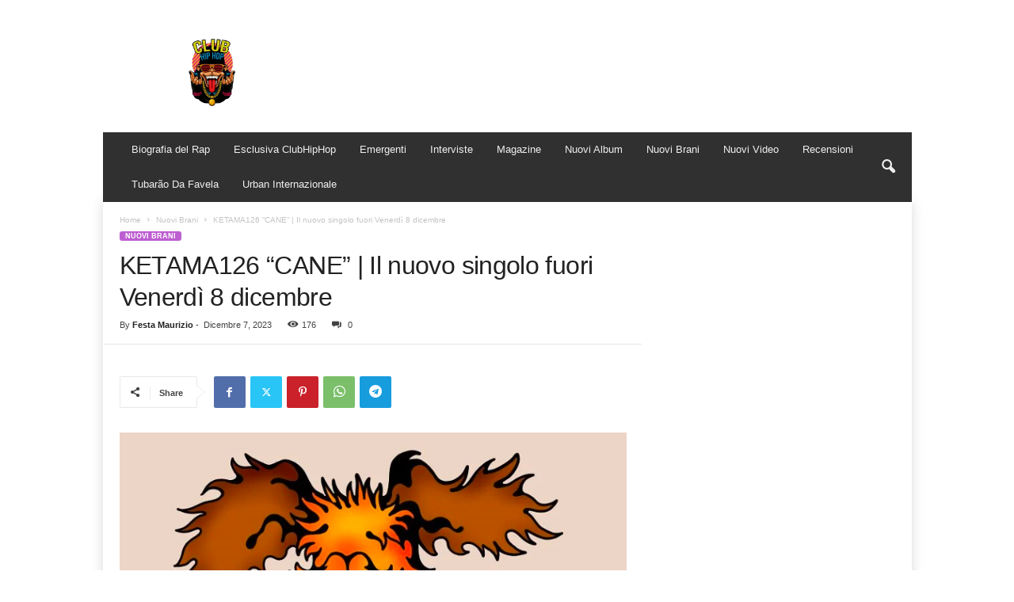

--- FILE ---
content_type: text/html; charset=UTF-8
request_url: https://clubhiphop.it/ketama126-cane/
body_size: 19330
content:
<!doctype html >
<!--[if IE 8]>    <html class="ie8" lang="it-IT" prefix="og: https://ogp.me/ns#"> <![endif]-->
<!--[if IE 9]>    <html class="ie9" lang="it-IT" prefix="og: https://ogp.me/ns#"> <![endif]-->
<!--[if gt IE 8]><!--> <html lang="it-IT" prefix="og: https://ogp.me/ns#"> <!--<![endif]-->
<head>
    <title>KETAMA126 &quot;CANE&quot; | Il nuovo singolo fuori Venerdì 8 dicembre - ClubHipHop</title>
    <meta charset="UTF-8" />
    <meta name="viewport" content="width=device-width, initial-scale=1.0">
    <link rel="pingback" href="https://clubhiphop.it/xmlrpc.php" />
    <link rel="icon" type="image/png" href="https://clubhiphop.it/wp-content/uploads/2025/06/logo-club-hh-300x300.png">
<!-- Ottimizzazione per i motori di ricerca di Rank Math - https://rankmath.com/ -->
<meta name="description" content="Il nuovo singolo di Ketama126, &quot;Cane&quot;, sarà disponibile su tutte le piattaforme digitali a partire da domani, venerdì 8 dicembre. Pubblicato sotto l&#039;etichetta"/>
<meta name="robots" content="follow, index, max-snippet:-1, max-video-preview:-1, max-image-preview:large"/>
<link rel="canonical" href="https://clubhiphop.it/ketama126-cane/" />
<meta property="og:locale" content="it_IT" />
<meta property="og:type" content="article" />
<meta property="og:title" content="KETAMA126 &quot;CANE&quot; | Il nuovo singolo fuori Venerdì 8 dicembre - ClubHipHop" />
<meta property="og:description" content="Il nuovo singolo di Ketama126, &quot;Cane&quot;, sarà disponibile su tutte le piattaforme digitali a partire da domani, venerdì 8 dicembre. Pubblicato sotto l&#039;etichetta" />
<meta property="og:url" content="https://clubhiphop.it/ketama126-cane/" />
<meta property="og:site_name" content="ClubHipHop - Magazine per gli Amanti dell&#039;HipHop e del Rap" />
<meta property="article:publisher" content="https://www.facebook.com/clubdoppiahh" />
<meta property="article:section" content="Nuovi Brani" />
<meta property="og:updated_time" content="2023-12-07T09:51:10+00:00" />
<meta property="og:image" content="https://clubhiphop.it/wp-content/uploads/2023/12/Ketama126-Cane-copertina.jpeg" />
<meta property="og:image:secure_url" content="https://clubhiphop.it/wp-content/uploads/2023/12/Ketama126-Cane-copertina.jpeg" />
<meta property="og:image:width" content="800" />
<meta property="og:image:height" content="800" />
<meta property="og:image:alt" content="KETAMA126 &#8220;CANE&#8221; | Il nuovo singolo fuori Venerdì 8 dicembre" />
<meta property="og:image:type" content="image/jpeg" />
<meta property="article:published_time" content="2023-12-07T09:51:09+00:00" />
<meta property="article:modified_time" content="2023-12-07T09:51:10+00:00" />
<meta name="twitter:card" content="summary_large_image" />
<meta name="twitter:title" content="KETAMA126 &quot;CANE&quot; | Il nuovo singolo fuori Venerdì 8 dicembre - ClubHipHop" />
<meta name="twitter:description" content="Il nuovo singolo di Ketama126, &quot;Cane&quot;, sarà disponibile su tutte le piattaforme digitali a partire da domani, venerdì 8 dicembre. Pubblicato sotto l&#039;etichetta" />
<meta name="twitter:image" content="https://clubhiphop.it/wp-content/uploads/2023/12/Ketama126-Cane-copertina.jpeg" />
<meta name="twitter:label1" content="Scritto da" />
<meta name="twitter:data1" content="Festa Maurizio" />
<meta name="twitter:label2" content="Tempo di lettura" />
<meta name="twitter:data2" content="Meno di un minuto" />
<script type="application/ld+json" class="rank-math-schema-pro">{"@context":"https://schema.org","@graph":[{"@type":"Organization","@id":"https://clubhiphop.it/#organization","name":"ClubHipHop","url":"https://clubhiphop.it","sameAs":["https://www.facebook.com/clubdoppiahh"],"email":"contattaci@clubhiphop.it","logo":{"@type":"ImageObject","@id":"https://clubhiphop.it/#logo","url":"https://clubhiphop.it/wp-content/uploads/2025/06/ChatGPT-Image-17-giu-2025-22_54_52.png","contentUrl":"https://clubhiphop.it/wp-content/uploads/2025/06/ChatGPT-Image-17-giu-2025-22_54_52.png","caption":"ClubHipHop - Magazine per gli Amanti dell'HipHop e del Rap","inLanguage":"it-IT","width":"1024","height":"1536"}},{"@type":"WebSite","@id":"https://clubhiphop.it/#website","url":"https://clubhiphop.it","name":"ClubHipHop - Magazine per gli Amanti dell'HipHop e del Rap","alternateName":"Club Doppia H","publisher":{"@id":"https://clubhiphop.it/#organization"},"inLanguage":"it-IT"},{"@type":"ImageObject","@id":"https://clubhiphop.it/wp-content/uploads/2023/12/Ketama126-Cane-copertina.jpeg","url":"https://clubhiphop.it/wp-content/uploads/2023/12/Ketama126-Cane-copertina.jpeg","width":"800","height":"800","inLanguage":"it-IT"},{"@type":"BreadcrumbList","@id":"https://clubhiphop.it/ketama126-cane/#breadcrumb","itemListElement":[{"@type":"ListItem","position":"1","item":{"@id":"https://clubhiphop.it","name":"Home"}},{"@type":"ListItem","position":"2","item":{"@id":"https://clubhiphop.it/ketama126-cane/","name":"KETAMA126 &#8220;CANE&#8221; | Il nuovo singolo fuori Venerd\u00ec 8 dicembre"}}]},{"@type":"WebPage","@id":"https://clubhiphop.it/ketama126-cane/#webpage","url":"https://clubhiphop.it/ketama126-cane/","name":"KETAMA126 &quot;CANE&quot; | Il nuovo singolo fuori Venerd\u00ec 8 dicembre - ClubHipHop","datePublished":"2023-12-07T09:51:09+00:00","dateModified":"2023-12-07T09:51:10+00:00","isPartOf":{"@id":"https://clubhiphop.it/#website"},"primaryImageOfPage":{"@id":"https://clubhiphop.it/wp-content/uploads/2023/12/Ketama126-Cane-copertina.jpeg"},"inLanguage":"it-IT","breadcrumb":{"@id":"https://clubhiphop.it/ketama126-cane/#breadcrumb"}},{"@type":"Person","@id":"https://clubhiphop.it/ketama126-cane/#author","name":"Festa Maurizio","image":{"@type":"ImageObject","@id":"https://secure.gravatar.com/avatar/3a05bd46c9d7c9561d0cc953d771c8514060e27a72a5f869b8b5c7269883df3b?s=96&amp;d=mm&amp;r=g","url":"https://secure.gravatar.com/avatar/3a05bd46c9d7c9561d0cc953d771c8514060e27a72a5f869b8b5c7269883df3b?s=96&amp;d=mm&amp;r=g","caption":"Festa Maurizio","inLanguage":"it-IT"},"sameAs":["https://clubhiphop.it"],"worksFor":{"@id":"https://clubhiphop.it/#organization"}},{"@type":"NewsArticle","headline":"KETAMA126 &quot;CANE&quot; | Il nuovo singolo fuori Venerd\u00ec 8 dicembre - ClubHipHop","datePublished":"2023-12-07T09:51:09+00:00","dateModified":"2023-12-07T09:51:10+00:00","author":{"@id":"https://clubhiphop.it/ketama126-cane/#author","name":"Festa Maurizio"},"publisher":{"@id":"https://clubhiphop.it/#organization"},"description":"Il nuovo singolo di Ketama126, &quot;Cane&quot;, sar\u00e0 disponibile su tutte le piattaforme digitali a partire da domani, venerd\u00ec 8 dicembre. Pubblicato sotto l&#039;etichetta","copyrightYear":"2023","copyrightHolder":{"@id":"https://clubhiphop.it/#organization"},"name":"KETAMA126 &quot;CANE&quot; | Il nuovo singolo fuori Venerd\u00ec 8 dicembre - ClubHipHop","@id":"https://clubhiphop.it/ketama126-cane/#richSnippet","isPartOf":{"@id":"https://clubhiphop.it/ketama126-cane/#webpage"},"image":{"@id":"https://clubhiphop.it/wp-content/uploads/2023/12/Ketama126-Cane-copertina.jpeg"},"inLanguage":"it-IT","mainEntityOfPage":{"@id":"https://clubhiphop.it/ketama126-cane/#webpage"}}]}</script>
<!-- /Rank Math WordPress SEO plugin -->

<link rel='dns-prefetch' href='//www.googletagmanager.com' />
<link rel='dns-prefetch' href='//pagead2.googlesyndication.com' />
<link rel="alternate" type="application/rss+xml" title="ClubHipHop &raquo; Feed" href="https://clubhiphop.it/feed/" />
<link rel="alternate" type="application/rss+xml" title="ClubHipHop &raquo; Feed dei commenti" href="https://clubhiphop.it/comments/feed/" />
<link rel="alternate" title="oEmbed (JSON)" type="application/json+oembed" href="https://clubhiphop.it/wp-json/oembed/1.0/embed?url=https%3A%2F%2Fclubhiphop.it%2Fketama126-cane%2F" />
<link rel="alternate" title="oEmbed (XML)" type="text/xml+oembed" href="https://clubhiphop.it/wp-json/oembed/1.0/embed?url=https%3A%2F%2Fclubhiphop.it%2Fketama126-cane%2F&#038;format=xml" />
<style id='wp-img-auto-sizes-contain-inline-css' type='text/css'>
img:is([sizes=auto i],[sizes^="auto," i]){contain-intrinsic-size:3000px 1500px}
/*# sourceURL=wp-img-auto-sizes-contain-inline-css */
</style>
<style id='wp-emoji-styles-inline-css' type='text/css'>

	img.wp-smiley, img.emoji {
		display: inline !important;
		border: none !important;
		box-shadow: none !important;
		height: 1em !important;
		width: 1em !important;
		margin: 0 0.07em !important;
		vertical-align: -0.1em !important;
		background: none !important;
		padding: 0 !important;
	}
/*# sourceURL=wp-emoji-styles-inline-css */
</style>
<style id='wp-block-library-inline-css' type='text/css'>
:root{--wp-block-synced-color:#7a00df;--wp-block-synced-color--rgb:122,0,223;--wp-bound-block-color:var(--wp-block-synced-color);--wp-editor-canvas-background:#ddd;--wp-admin-theme-color:#007cba;--wp-admin-theme-color--rgb:0,124,186;--wp-admin-theme-color-darker-10:#006ba1;--wp-admin-theme-color-darker-10--rgb:0,107,160.5;--wp-admin-theme-color-darker-20:#005a87;--wp-admin-theme-color-darker-20--rgb:0,90,135;--wp-admin-border-width-focus:2px}@media (min-resolution:192dpi){:root{--wp-admin-border-width-focus:1.5px}}.wp-element-button{cursor:pointer}:root .has-very-light-gray-background-color{background-color:#eee}:root .has-very-dark-gray-background-color{background-color:#313131}:root .has-very-light-gray-color{color:#eee}:root .has-very-dark-gray-color{color:#313131}:root .has-vivid-green-cyan-to-vivid-cyan-blue-gradient-background{background:linear-gradient(135deg,#00d084,#0693e3)}:root .has-purple-crush-gradient-background{background:linear-gradient(135deg,#34e2e4,#4721fb 50%,#ab1dfe)}:root .has-hazy-dawn-gradient-background{background:linear-gradient(135deg,#faaca8,#dad0ec)}:root .has-subdued-olive-gradient-background{background:linear-gradient(135deg,#fafae1,#67a671)}:root .has-atomic-cream-gradient-background{background:linear-gradient(135deg,#fdd79a,#004a59)}:root .has-nightshade-gradient-background{background:linear-gradient(135deg,#330968,#31cdcf)}:root .has-midnight-gradient-background{background:linear-gradient(135deg,#020381,#2874fc)}:root{--wp--preset--font-size--normal:16px;--wp--preset--font-size--huge:42px}.has-regular-font-size{font-size:1em}.has-larger-font-size{font-size:2.625em}.has-normal-font-size{font-size:var(--wp--preset--font-size--normal)}.has-huge-font-size{font-size:var(--wp--preset--font-size--huge)}.has-text-align-center{text-align:center}.has-text-align-left{text-align:left}.has-text-align-right{text-align:right}.has-fit-text{white-space:nowrap!important}#end-resizable-editor-section{display:none}.aligncenter{clear:both}.items-justified-left{justify-content:flex-start}.items-justified-center{justify-content:center}.items-justified-right{justify-content:flex-end}.items-justified-space-between{justify-content:space-between}.screen-reader-text{border:0;clip-path:inset(50%);height:1px;margin:-1px;overflow:hidden;padding:0;position:absolute;width:1px;word-wrap:normal!important}.screen-reader-text:focus{background-color:#ddd;clip-path:none;color:#444;display:block;font-size:1em;height:auto;left:5px;line-height:normal;padding:15px 23px 14px;text-decoration:none;top:5px;width:auto;z-index:100000}html :where(.has-border-color){border-style:solid}html :where([style*=border-top-color]){border-top-style:solid}html :where([style*=border-right-color]){border-right-style:solid}html :where([style*=border-bottom-color]){border-bottom-style:solid}html :where([style*=border-left-color]){border-left-style:solid}html :where([style*=border-width]){border-style:solid}html :where([style*=border-top-width]){border-top-style:solid}html :where([style*=border-right-width]){border-right-style:solid}html :where([style*=border-bottom-width]){border-bottom-style:solid}html :where([style*=border-left-width]){border-left-style:solid}html :where(img[class*=wp-image-]){height:auto;max-width:100%}:where(figure){margin:0 0 1em}html :where(.is-position-sticky){--wp-admin--admin-bar--position-offset:var(--wp-admin--admin-bar--height,0px)}@media screen and (max-width:600px){html :where(.is-position-sticky){--wp-admin--admin-bar--position-offset:0px}}

/*# sourceURL=wp-block-library-inline-css */
</style><style id='wp-block-paragraph-inline-css' type='text/css'>
.is-small-text{font-size:.875em}.is-regular-text{font-size:1em}.is-large-text{font-size:2.25em}.is-larger-text{font-size:3em}.has-drop-cap:not(:focus):first-letter{float:left;font-size:8.4em;font-style:normal;font-weight:100;line-height:.68;margin:.05em .1em 0 0;text-transform:uppercase}body.rtl .has-drop-cap:not(:focus):first-letter{float:none;margin-left:.1em}p.has-drop-cap.has-background{overflow:hidden}:root :where(p.has-background){padding:1.25em 2.375em}:where(p.has-text-color:not(.has-link-color)) a{color:inherit}p.has-text-align-left[style*="writing-mode:vertical-lr"],p.has-text-align-right[style*="writing-mode:vertical-rl"]{rotate:180deg}
/*# sourceURL=https://clubhiphop.it/wp-includes/blocks/paragraph/style.min.css */
</style>
<style id='global-styles-inline-css' type='text/css'>
:root{--wp--preset--aspect-ratio--square: 1;--wp--preset--aspect-ratio--4-3: 4/3;--wp--preset--aspect-ratio--3-4: 3/4;--wp--preset--aspect-ratio--3-2: 3/2;--wp--preset--aspect-ratio--2-3: 2/3;--wp--preset--aspect-ratio--16-9: 16/9;--wp--preset--aspect-ratio--9-16: 9/16;--wp--preset--color--black: #000000;--wp--preset--color--cyan-bluish-gray: #abb8c3;--wp--preset--color--white: #ffffff;--wp--preset--color--pale-pink: #f78da7;--wp--preset--color--vivid-red: #cf2e2e;--wp--preset--color--luminous-vivid-orange: #ff6900;--wp--preset--color--luminous-vivid-amber: #fcb900;--wp--preset--color--light-green-cyan: #7bdcb5;--wp--preset--color--vivid-green-cyan: #00d084;--wp--preset--color--pale-cyan-blue: #8ed1fc;--wp--preset--color--vivid-cyan-blue: #0693e3;--wp--preset--color--vivid-purple: #9b51e0;--wp--preset--gradient--vivid-cyan-blue-to-vivid-purple: linear-gradient(135deg,rgb(6,147,227) 0%,rgb(155,81,224) 100%);--wp--preset--gradient--light-green-cyan-to-vivid-green-cyan: linear-gradient(135deg,rgb(122,220,180) 0%,rgb(0,208,130) 100%);--wp--preset--gradient--luminous-vivid-amber-to-luminous-vivid-orange: linear-gradient(135deg,rgb(252,185,0) 0%,rgb(255,105,0) 100%);--wp--preset--gradient--luminous-vivid-orange-to-vivid-red: linear-gradient(135deg,rgb(255,105,0) 0%,rgb(207,46,46) 100%);--wp--preset--gradient--very-light-gray-to-cyan-bluish-gray: linear-gradient(135deg,rgb(238,238,238) 0%,rgb(169,184,195) 100%);--wp--preset--gradient--cool-to-warm-spectrum: linear-gradient(135deg,rgb(74,234,220) 0%,rgb(151,120,209) 20%,rgb(207,42,186) 40%,rgb(238,44,130) 60%,rgb(251,105,98) 80%,rgb(254,248,76) 100%);--wp--preset--gradient--blush-light-purple: linear-gradient(135deg,rgb(255,206,236) 0%,rgb(152,150,240) 100%);--wp--preset--gradient--blush-bordeaux: linear-gradient(135deg,rgb(254,205,165) 0%,rgb(254,45,45) 50%,rgb(107,0,62) 100%);--wp--preset--gradient--luminous-dusk: linear-gradient(135deg,rgb(255,203,112) 0%,rgb(199,81,192) 50%,rgb(65,88,208) 100%);--wp--preset--gradient--pale-ocean: linear-gradient(135deg,rgb(255,245,203) 0%,rgb(182,227,212) 50%,rgb(51,167,181) 100%);--wp--preset--gradient--electric-grass: linear-gradient(135deg,rgb(202,248,128) 0%,rgb(113,206,126) 100%);--wp--preset--gradient--midnight: linear-gradient(135deg,rgb(2,3,129) 0%,rgb(40,116,252) 100%);--wp--preset--font-size--small: 10px;--wp--preset--font-size--medium: 20px;--wp--preset--font-size--large: 30px;--wp--preset--font-size--x-large: 42px;--wp--preset--font-size--regular: 14px;--wp--preset--font-size--larger: 48px;--wp--preset--spacing--20: 0.44rem;--wp--preset--spacing--30: 0.67rem;--wp--preset--spacing--40: 1rem;--wp--preset--spacing--50: 1.5rem;--wp--preset--spacing--60: 2.25rem;--wp--preset--spacing--70: 3.38rem;--wp--preset--spacing--80: 5.06rem;--wp--preset--shadow--natural: 6px 6px 9px rgba(0, 0, 0, 0.2);--wp--preset--shadow--deep: 12px 12px 50px rgba(0, 0, 0, 0.4);--wp--preset--shadow--sharp: 6px 6px 0px rgba(0, 0, 0, 0.2);--wp--preset--shadow--outlined: 6px 6px 0px -3px rgb(255, 255, 255), 6px 6px rgb(0, 0, 0);--wp--preset--shadow--crisp: 6px 6px 0px rgb(0, 0, 0);}:where(.is-layout-flex){gap: 0.5em;}:where(.is-layout-grid){gap: 0.5em;}body .is-layout-flex{display: flex;}.is-layout-flex{flex-wrap: wrap;align-items: center;}.is-layout-flex > :is(*, div){margin: 0;}body .is-layout-grid{display: grid;}.is-layout-grid > :is(*, div){margin: 0;}:where(.wp-block-columns.is-layout-flex){gap: 2em;}:where(.wp-block-columns.is-layout-grid){gap: 2em;}:where(.wp-block-post-template.is-layout-flex){gap: 1.25em;}:where(.wp-block-post-template.is-layout-grid){gap: 1.25em;}.has-black-color{color: var(--wp--preset--color--black) !important;}.has-cyan-bluish-gray-color{color: var(--wp--preset--color--cyan-bluish-gray) !important;}.has-white-color{color: var(--wp--preset--color--white) !important;}.has-pale-pink-color{color: var(--wp--preset--color--pale-pink) !important;}.has-vivid-red-color{color: var(--wp--preset--color--vivid-red) !important;}.has-luminous-vivid-orange-color{color: var(--wp--preset--color--luminous-vivid-orange) !important;}.has-luminous-vivid-amber-color{color: var(--wp--preset--color--luminous-vivid-amber) !important;}.has-light-green-cyan-color{color: var(--wp--preset--color--light-green-cyan) !important;}.has-vivid-green-cyan-color{color: var(--wp--preset--color--vivid-green-cyan) !important;}.has-pale-cyan-blue-color{color: var(--wp--preset--color--pale-cyan-blue) !important;}.has-vivid-cyan-blue-color{color: var(--wp--preset--color--vivid-cyan-blue) !important;}.has-vivid-purple-color{color: var(--wp--preset--color--vivid-purple) !important;}.has-black-background-color{background-color: var(--wp--preset--color--black) !important;}.has-cyan-bluish-gray-background-color{background-color: var(--wp--preset--color--cyan-bluish-gray) !important;}.has-white-background-color{background-color: var(--wp--preset--color--white) !important;}.has-pale-pink-background-color{background-color: var(--wp--preset--color--pale-pink) !important;}.has-vivid-red-background-color{background-color: var(--wp--preset--color--vivid-red) !important;}.has-luminous-vivid-orange-background-color{background-color: var(--wp--preset--color--luminous-vivid-orange) !important;}.has-luminous-vivid-amber-background-color{background-color: var(--wp--preset--color--luminous-vivid-amber) !important;}.has-light-green-cyan-background-color{background-color: var(--wp--preset--color--light-green-cyan) !important;}.has-vivid-green-cyan-background-color{background-color: var(--wp--preset--color--vivid-green-cyan) !important;}.has-pale-cyan-blue-background-color{background-color: var(--wp--preset--color--pale-cyan-blue) !important;}.has-vivid-cyan-blue-background-color{background-color: var(--wp--preset--color--vivid-cyan-blue) !important;}.has-vivid-purple-background-color{background-color: var(--wp--preset--color--vivid-purple) !important;}.has-black-border-color{border-color: var(--wp--preset--color--black) !important;}.has-cyan-bluish-gray-border-color{border-color: var(--wp--preset--color--cyan-bluish-gray) !important;}.has-white-border-color{border-color: var(--wp--preset--color--white) !important;}.has-pale-pink-border-color{border-color: var(--wp--preset--color--pale-pink) !important;}.has-vivid-red-border-color{border-color: var(--wp--preset--color--vivid-red) !important;}.has-luminous-vivid-orange-border-color{border-color: var(--wp--preset--color--luminous-vivid-orange) !important;}.has-luminous-vivid-amber-border-color{border-color: var(--wp--preset--color--luminous-vivid-amber) !important;}.has-light-green-cyan-border-color{border-color: var(--wp--preset--color--light-green-cyan) !important;}.has-vivid-green-cyan-border-color{border-color: var(--wp--preset--color--vivid-green-cyan) !important;}.has-pale-cyan-blue-border-color{border-color: var(--wp--preset--color--pale-cyan-blue) !important;}.has-vivid-cyan-blue-border-color{border-color: var(--wp--preset--color--vivid-cyan-blue) !important;}.has-vivid-purple-border-color{border-color: var(--wp--preset--color--vivid-purple) !important;}.has-vivid-cyan-blue-to-vivid-purple-gradient-background{background: var(--wp--preset--gradient--vivid-cyan-blue-to-vivid-purple) !important;}.has-light-green-cyan-to-vivid-green-cyan-gradient-background{background: var(--wp--preset--gradient--light-green-cyan-to-vivid-green-cyan) !important;}.has-luminous-vivid-amber-to-luminous-vivid-orange-gradient-background{background: var(--wp--preset--gradient--luminous-vivid-amber-to-luminous-vivid-orange) !important;}.has-luminous-vivid-orange-to-vivid-red-gradient-background{background: var(--wp--preset--gradient--luminous-vivid-orange-to-vivid-red) !important;}.has-very-light-gray-to-cyan-bluish-gray-gradient-background{background: var(--wp--preset--gradient--very-light-gray-to-cyan-bluish-gray) !important;}.has-cool-to-warm-spectrum-gradient-background{background: var(--wp--preset--gradient--cool-to-warm-spectrum) !important;}.has-blush-light-purple-gradient-background{background: var(--wp--preset--gradient--blush-light-purple) !important;}.has-blush-bordeaux-gradient-background{background: var(--wp--preset--gradient--blush-bordeaux) !important;}.has-luminous-dusk-gradient-background{background: var(--wp--preset--gradient--luminous-dusk) !important;}.has-pale-ocean-gradient-background{background: var(--wp--preset--gradient--pale-ocean) !important;}.has-electric-grass-gradient-background{background: var(--wp--preset--gradient--electric-grass) !important;}.has-midnight-gradient-background{background: var(--wp--preset--gradient--midnight) !important;}.has-small-font-size{font-size: var(--wp--preset--font-size--small) !important;}.has-medium-font-size{font-size: var(--wp--preset--font-size--medium) !important;}.has-large-font-size{font-size: var(--wp--preset--font-size--large) !important;}.has-x-large-font-size{font-size: var(--wp--preset--font-size--x-large) !important;}
/*# sourceURL=global-styles-inline-css */
</style>

<style id='classic-theme-styles-inline-css' type='text/css'>
/*! This file is auto-generated */
.wp-block-button__link{color:#fff;background-color:#32373c;border-radius:9999px;box-shadow:none;text-decoration:none;padding:calc(.667em + 2px) calc(1.333em + 2px);font-size:1.125em}.wp-block-file__button{background:#32373c;color:#fff;text-decoration:none}
/*# sourceURL=/wp-includes/css/classic-themes.min.css */
</style>
<link rel='stylesheet' id='gn-frontend-gnfollow-style-css' href='https://clubhiphop.it/wp-content/plugins/gn-publisher/assets/css/gn-frontend-gnfollow.min.css?ver=1.5.26' type='text/css' media='all' />
<link rel='stylesheet' id='td-plugin-newsletter-css' href='https://clubhiphop.it/wp-content/plugins/td-newsletter/style.css?ver=5.4.3.4' type='text/css' media='all' />
<link rel='stylesheet' id='td-theme-css' href='https://clubhiphop.it/wp-content/themes/Newsmag/style.css?ver=5.4.3.4' type='text/css' media='all' />
<style id='td-theme-inline-css' type='text/css'>
    
        /* custom css - generated by TagDiv Composer */
        @media (max-width: 767px) {
            .td-header-desktop-wrap {
                display: none;
            }
        }
        @media (min-width: 767px) {
            .td-header-mobile-wrap {
                display: none;
            }
        }
    
	
/*# sourceURL=td-theme-inline-css */
</style>
<link rel='stylesheet' id='td-legacy-framework-front-style-css' href='https://clubhiphop.it/wp-content/plugins/td-composer/legacy/Newsmag/assets/css/td_legacy_main.css?ver=02f7892c77f8d92ff3a6477b3d96dee8' type='text/css' media='all' />
<link rel='stylesheet' id='td-theme-demo-style-css' href='https://clubhiphop.it/wp-content/plugins/td-composer/legacy/Newsmag/includes/demos/magazine/demo_style.css?ver=5.4.3.4' type='text/css' media='all' />
<script type="text/javascript" src="https://clubhiphop.it/wp-includes/js/jquery/jquery.min.js?ver=3.7.1" id="jquery-core-js"></script>
<script type="text/javascript" src="https://clubhiphop.it/wp-includes/js/jquery/jquery-migrate.min.js?ver=3.4.1" id="jquery-migrate-js"></script>
<link rel="https://api.w.org/" href="https://clubhiphop.it/wp-json/" /><link rel="alternate" title="JSON" type="application/json" href="https://clubhiphop.it/wp-json/wp/v2/posts/5152" /><link rel="EditURI" type="application/rsd+xml" title="RSD" href="https://clubhiphop.it/xmlrpc.php?rsd" />
<meta name="generator" content="WordPress 6.9" />
<link rel='shortlink' href='https://clubhiphop.it/?p=5152' />
<meta name="generator" content="Site Kit by Google 1.168.0" />
<!-- Meta tag Google AdSense aggiunti da Site Kit -->
<meta name="google-adsense-platform-account" content="ca-host-pub-2644536267352236">
<meta name="google-adsense-platform-domain" content="sitekit.withgoogle.com">
<!-- Fine dei meta tag Google AdSense aggiunti da Site Kit -->

<!-- Snippet Google AdSense aggiunto da Site Kit -->
<script type="text/javascript" async="async" src="https://pagead2.googlesyndication.com/pagead/js/adsbygoogle.js?client=ca-pub-4397992009124766&amp;host=ca-host-pub-2644536267352236" crossorigin="anonymous"></script>

<!-- Termina lo snippet Google AdSense aggiunto da Site Kit -->

<!-- JS generated by theme -->

<script type="text/javascript" id="td-generated-header-js">
    
    

	    var tdBlocksArray = []; //here we store all the items for the current page

	    // td_block class - each ajax block uses a object of this class for requests
	    function tdBlock() {
		    this.id = '';
		    this.block_type = 1; //block type id (1-234 etc)
		    this.atts = '';
		    this.td_column_number = '';
		    this.td_current_page = 1; //
		    this.post_count = 0; //from wp
		    this.found_posts = 0; //from wp
		    this.max_num_pages = 0; //from wp
		    this.td_filter_value = ''; //current live filter value
		    this.is_ajax_running = false;
		    this.td_user_action = ''; // load more or infinite loader (used by the animation)
		    this.header_color = '';
		    this.ajax_pagination_infinite_stop = ''; //show load more at page x
	    }

        // td_js_generator - mini detector
        ( function () {
            var htmlTag = document.getElementsByTagName("html")[0];

	        if ( navigator.userAgent.indexOf("MSIE 10.0") > -1 ) {
                htmlTag.className += ' ie10';
            }

            if ( !!navigator.userAgent.match(/Trident.*rv\:11\./) ) {
                htmlTag.className += ' ie11';
            }

	        if ( navigator.userAgent.indexOf("Edge") > -1 ) {
                htmlTag.className += ' ieEdge';
            }

            if ( /(iPad|iPhone|iPod)/g.test(navigator.userAgent) ) {
                htmlTag.className += ' td-md-is-ios';
            }

            var user_agent = navigator.userAgent.toLowerCase();
            if ( user_agent.indexOf("android") > -1 ) {
                htmlTag.className += ' td-md-is-android';
            }

            if ( -1 !== navigator.userAgent.indexOf('Mac OS X')  ) {
                htmlTag.className += ' td-md-is-os-x';
            }

            if ( /chrom(e|ium)/.test(navigator.userAgent.toLowerCase()) ) {
               htmlTag.className += ' td-md-is-chrome';
            }

            if ( -1 !== navigator.userAgent.indexOf('Firefox') ) {
                htmlTag.className += ' td-md-is-firefox';
            }

            if ( -1 !== navigator.userAgent.indexOf('Safari') && -1 === navigator.userAgent.indexOf('Chrome') ) {
                htmlTag.className += ' td-md-is-safari';
            }

            if( -1 !== navigator.userAgent.indexOf('IEMobile') ){
                htmlTag.className += ' td-md-is-iemobile';
            }

        })();

        var tdLocalCache = {};

        ( function () {
            "use strict";

            tdLocalCache = {
                data: {},
                remove: function (resource_id) {
                    delete tdLocalCache.data[resource_id];
                },
                exist: function (resource_id) {
                    return tdLocalCache.data.hasOwnProperty(resource_id) && tdLocalCache.data[resource_id] !== null;
                },
                get: function (resource_id) {
                    return tdLocalCache.data[resource_id];
                },
                set: function (resource_id, cachedData) {
                    tdLocalCache.remove(resource_id);
                    tdLocalCache.data[resource_id] = cachedData;
                }
            };
        })();

    
    
var td_viewport_interval_list=[{"limitBottom":767,"sidebarWidth":251},{"limitBottom":1023,"sidebarWidth":339}];
var td_animation_stack_effect="type0";
var tds_animation_stack=true;
var td_animation_stack_specific_selectors=".entry-thumb, img, .td-lazy-img";
var td_animation_stack_general_selectors=".td-animation-stack img, .td-animation-stack .entry-thumb, .post img, .td-animation-stack .td-lazy-img";
var tdc_is_installed="yes";
var tdc_domain_active=false;
var td_ajax_url="https:\/\/clubhiphop.it\/wp-admin\/admin-ajax.php?td_theme_name=Newsmag&v=5.4.3.4";
var td_get_template_directory_uri="https:\/\/clubhiphop.it\/wp-content\/plugins\/td-composer\/legacy\/common";
var tds_snap_menu="";
var tds_logo_on_sticky="";
var tds_header_style="3";
var td_please_wait="Please wait...";
var td_email_user_pass_incorrect="User or password incorrect!";
var td_email_user_incorrect="Email or username incorrect!";
var td_email_incorrect="Email incorrect!";
var td_user_incorrect="Username incorrect!";
var td_email_user_empty="Email or username empty!";
var td_pass_empty="Pass empty!";
var td_pass_pattern_incorrect="Invalid Pass Pattern!";
var td_retype_pass_incorrect="Retyped Pass incorrect!";
var tds_more_articles_on_post_enable="";
var tds_more_articles_on_post_time_to_wait="";
var tds_more_articles_on_post_pages_distance_from_top=0;
var tds_captcha="";
var tds_theme_color_site_wide="#bd5ed1";
var tds_smart_sidebar="enabled";
var tdThemeName="Newsmag";
var tdThemeNameWl="Newsmag";
var td_magnific_popup_translation_tPrev="Previous (Left arrow key)";
var td_magnific_popup_translation_tNext="Next (Right arrow key)";
var td_magnific_popup_translation_tCounter="%curr% of %total%";
var td_magnific_popup_translation_ajax_tError="The content from %url% could not be loaded.";
var td_magnific_popup_translation_image_tError="The image #%curr% could not be loaded.";
var tdBlockNonce="9a0058dda5";
var tdMobileMenu="enabled";
var tdMobileSearch="enabled";
var tdDateNamesI18n={"month_names":["Gennaio","Febbraio","Marzo","Aprile","Maggio","Giugno","Luglio","Agosto","Settembre","Ottobre","Novembre","Dicembre"],"month_names_short":["Gen","Feb","Mar","Apr","Mag","Giu","Lug","Ago","Set","Ott","Nov","Dic"],"day_names":["domenica","luned\u00ec","marted\u00ec","mercoled\u00ec","gioved\u00ec","venerd\u00ec","sabato"],"day_names_short":["Dom","Lun","Mar","Mer","Gio","Ven","Sab"]};
var td_deploy_mode="deploy";
var td_ad_background_click_link="";
var td_ad_background_click_target="";
</script>


<!-- Header style compiled by theme -->

<style>
/* custom css - generated by TagDiv Composer */
    
.td-header-border:before,
    .td-trending-now-title,
    .td_block_mega_menu .td_mega_menu_sub_cats .cur-sub-cat,
    .td-post-category:hover,
    .td-header-style-2 .td-header-sp-logo,
    .td-next-prev-wrap a:hover i,
    .page-nav .current,
    .widget_calendar tfoot a:hover,
    .td-footer-container .widget_search .wpb_button:hover,
    .td-scroll-up-visible,
    .dropcap,
    .td-category a,
    input[type="submit"]:hover,
    .td-post-small-box a:hover,
    .td-404-sub-sub-title a:hover,
    .td-rating-bar-wrap div,
    .td_top_authors .td-active .td-author-post-count,
    .td_top_authors .td-active .td-author-comments-count,
    .td_smart_list_3 .td-sml3-top-controls i:hover,
    .td_smart_list_3 .td-sml3-bottom-controls i:hover,
    .td_wrapper_video_playlist .td_video_controls_playlist_wrapper,
    .td-read-more a:hover,
    .td-login-wrap .btn,
    .td_display_err,
    .td-header-style-6 .td-top-menu-full,
    #bbpress-forums button:hover,
    #bbpress-forums .bbp-pagination .current,
    .bbp_widget_login .button:hover,
    .header-search-wrap .td-drop-down-search .btn:hover,
    .td-post-text-content .more-link-wrap:hover a,
    #buddypress div.item-list-tabs ul li > a span,
    #buddypress div.item-list-tabs ul li > a:hover span,
    #buddypress input[type=submit]:hover,
    #buddypress a.button:hover span,
    #buddypress div.item-list-tabs ul li.selected a span,
    #buddypress div.item-list-tabs ul li.current a span,
    #buddypress input[type=submit]:focus,
    .td-grid-style-3 .td-big-grid-post .td-module-thumb a:last-child:before,
    .td-grid-style-4 .td-big-grid-post .td-module-thumb a:last-child:before,
    .td-grid-style-5 .td-big-grid-post .td-module-thumb:after,
    .td_category_template_2 .td-category-siblings .td-category a:hover,
    .td-weather-week:before,
    .td-weather-information:before,
     .td_3D_btn,
    .td_shadow_btn,
    .td_default_btn,
    .td_square_btn, 
    .td_outlined_btn:hover {
        background-color: #bd5ed1;
    }

    @media (max-width: 767px) {
        .td-category a.td-current-sub-category {
            background-color: #bd5ed1;
        }
    }

    .woocommerce .onsale,
    .woocommerce .woocommerce a.button:hover,
    .woocommerce-page .woocommerce .button:hover,
    .single-product .product .summary .cart .button:hover,
    .woocommerce .woocommerce .product a.button:hover,
    .woocommerce .product a.button:hover,
    .woocommerce .product #respond input#submit:hover,
    .woocommerce .checkout input#place_order:hover,
    .woocommerce .woocommerce.widget .button:hover,
    .woocommerce .woocommerce-message .button:hover,
    .woocommerce .woocommerce-error .button:hover,
    .woocommerce .woocommerce-info .button:hover,
    .woocommerce.widget .ui-slider .ui-slider-handle,
    .vc_btn-black:hover,
	.wpb_btn-black:hover,
	.item-list-tabs .feed:hover a,
	.td-smart-list-button:hover {
    	background-color: #bd5ed1;
    }

    .td-header-sp-top-menu .top-header-menu > .current-menu-item > a,
    .td-header-sp-top-menu .top-header-menu > .current-menu-ancestor > a,
    .td-header-sp-top-menu .top-header-menu > .current-category-ancestor > a,
    .td-header-sp-top-menu .top-header-menu > li > a:hover,
    .td-header-sp-top-menu .top-header-menu > .sfHover > a,
    .top-header-menu ul .current-menu-item > a,
    .top-header-menu ul .current-menu-ancestor > a,
    .top-header-menu ul .current-category-ancestor > a,
    .top-header-menu ul li > a:hover,
    .top-header-menu ul .sfHover > a,
    .sf-menu ul .td-menu-item > a:hover,
    .sf-menu ul .sfHover > a,
    .sf-menu ul .current-menu-ancestor > a,
    .sf-menu ul .current-category-ancestor > a,
    .sf-menu ul .current-menu-item > a,
    .td_module_wrap:hover .entry-title a,
    .td_mod_mega_menu:hover .entry-title a,
    .footer-email-wrap a,
    .widget a:hover,
    .td-footer-container .widget_calendar #today,
    .td-category-pulldown-filter a.td-pulldown-category-filter-link:hover,
    .td-load-more-wrap a:hover,
    .td-post-next-prev-content a:hover,
    .td-author-name a:hover,
    .td-author-url a:hover,
    .td_mod_related_posts:hover .entry-title a,
    .td-search-query,
    .header-search-wrap .td-drop-down-search .result-msg a:hover,
    .td_top_authors .td-active .td-authors-name a,
    .post blockquote p,
    .td-post-content blockquote p,
    .page blockquote p,
    .comment-list cite a:hover,
    .comment-list cite:hover,
    .comment-list .comment-reply-link:hover,
    a,
    .white-menu #td-header-menu .sf-menu > li > a:hover,
    .white-menu #td-header-menu .sf-menu > .current-menu-ancestor > a,
    .white-menu #td-header-menu .sf-menu > .current-menu-item > a,
    .td_quote_on_blocks,
    #bbpress-forums .bbp-forum-freshness a:hover,
    #bbpress-forums .bbp-topic-freshness a:hover,
    #bbpress-forums .bbp-forums-list li a:hover,
    #bbpress-forums .bbp-forum-title:hover,
    #bbpress-forums .bbp-topic-permalink:hover,
    #bbpress-forums .bbp-topic-started-by a:hover,
    #bbpress-forums .bbp-topic-started-in a:hover,
    #bbpress-forums .bbp-body .super-sticky li.bbp-topic-title .bbp-topic-permalink,
    #bbpress-forums .bbp-body .sticky li.bbp-topic-title .bbp-topic-permalink,
    #bbpress-forums #subscription-toggle a:hover,
    #bbpress-forums #favorite-toggle a:hover,
    .woocommerce-account .woocommerce-MyAccount-navigation a:hover,
    .widget_display_replies .bbp-author-name,
    .widget_display_topics .bbp-author-name,
    .archive .widget_archive .current,
    .archive .widget_archive .current a,
    .td-subcategory-header .td-category-siblings .td-subcat-dropdown a.td-current-sub-category,
    .td-subcategory-header .td-category-siblings .td-subcat-dropdown a:hover,
    .td-pulldown-filter-display-option:hover,
    .td-pulldown-filter-display-option .td-pulldown-filter-link:hover,
    .td_normal_slide .td-wrapper-pulldown-filter .td-pulldown-filter-list a:hover,
    #buddypress ul.item-list li div.item-title a:hover,
    .td_block_13 .td-pulldown-filter-list a:hover,
    .td_smart_list_8 .td-smart-list-dropdown-wrap .td-smart-list-button:hover,
    .td_smart_list_8 .td-smart-list-dropdown-wrap .td-smart-list-button:hover i,
    .td-sub-footer-container a:hover,
    .td-instagram-user a,
    .td_outlined_btn,
    body .td_block_list_menu li.current-menu-item > a,
    body .td_block_list_menu li.current-menu-ancestor > a,
    body .td_block_list_menu li.current-category-ancestor > a{
        color: #bd5ed1;
    }

    .td-mega-menu .wpb_content_element li a:hover,
    .td_login_tab_focus {
        color: #bd5ed1 !important;
    }

    .td-next-prev-wrap a:hover i,
    .page-nav .current,
    .widget_tag_cloud a:hover,
    .post .td_quote_box,
    .page .td_quote_box,
    .td-login-panel-title,
    #bbpress-forums .bbp-pagination .current,
    .td_category_template_2 .td-category-siblings .td-category a:hover,
    .page-template-page-pagebuilder-latest .td-instagram-user,
     .td_outlined_btn {
        border-color: #bd5ed1;
    }

    .td_wrapper_video_playlist .td_video_currently_playing:after,
    .item-list-tabs .feed:hover {
        border-color: #bd5ed1 !important;
    }


    
    .td-pb-row [class*="td-pb-span"],
    .td-pb-border-top,
    .page-template-page-title-sidebar-php .td-page-content > .wpb_row:first-child,
    .td-post-sharing,
    .td-post-content,
    .td-post-next-prev,
    .author-box-wrap,
    .td-comments-title-wrap,
    .comment-list,
    .comment-respond,
    .td-post-template-5 header,
    .td-container,
    .wpb_content_element,
    .wpb_column,
    .wpb_row,
    .white-menu .td-header-container .td-header-main-menu,
    .td-post-template-1 .td-post-content,
    .td-post-template-4 .td-post-sharing-top,
    .td-header-style-6 .td-header-header .td-make-full,
    #disqus_thread,
    .page-template-page-pagebuilder-title-php .td-page-content > .wpb_row:first-child,
    .td-footer-container:before {
        border-color: rgba(255,255,255,0);
    }
    .td-top-border {
        border-color: rgba(255,255,255,0) !important;
    }
    .td-container-border:after,
    .td-next-prev-separator,
    .td-container .td-pb-row .wpb_column:before,
    .td-container-border:before,
    .td-main-content:before,
    .td-main-sidebar:before,
    .td-pb-row .td-pb-span4:nth-of-type(3):after,
    .td-pb-row .td-pb-span4:nth-last-of-type(3):after {
    	background-color: rgba(255,255,255,0);
    }
    @media (max-width: 767px) {
    	.white-menu .td-header-main-menu {
      		border-color: rgba(255,255,255,0);
      	}
    }



    
    .td-header-top-menu,
    .td-header-wrap .td-top-menu-full {
        background-color: rgba(255,255,255,0);
    }

    .td-header-style-1 .td-header-top-menu,
    .td-header-style-2 .td-top-bar-container,
    .td-header-style-7 .td-header-top-menu {
        padding: 0 12px;
        top: 0;
    }

    
    .top-header-menu > .current-menu-item > a,
    .top-header-menu > .current-menu-ancestor > a,
    .top-header-menu > .current-category-ancestor > a,
    .top-header-menu > li > a:hover,
    .top-header-menu > .sfHover > a {
        color: #bd5ed1 !important;
    }

    
    .top-header-menu ul .current-menu-item > a,
    .top-header-menu ul .current-menu-ancestor > a,
    .top-header-menu ul .current-category-ancestor > a,
    .top-header-menu ul li > a:hover,
    .top-header-menu ul .sfHover > a,
    .td-header-sp-top-menu .tds_menu_login .tdw-wml-menu-content a:hover,
    .td-header-sp-top-menu .tds_menu_login .tdw-wml-menu-footer a:hover {
        color: #bd5ed1;
    }

    
    .td-header-sp-top-widget .td-social-icon-wrap i:hover {
        color: #bd5ed1;
    }

    
    .td-header-main-menu {
        background-color: #303030;
    }

    
    .sf-menu > li > a,
    .header-search-wrap .td-icon-search,
    #td-top-mobile-toggle i {
        color: #efefef;
    }

    
    .td-menu-background:before,
    .td-search-background:before {
        background: rgba(0,0,0,0.61);
        background: -moz-linear-gradient(top, rgba(0,0,0,0.61) 0%, rgba(0,0,0,0.7) 100%);
        background: -webkit-gradient(left top, left bottom, color-stop(0%, rgba(0,0,0,0.61)), color-stop(100%, rgba(0,0,0,0.7)));
        background: -webkit-linear-gradient(top, rgba(0,0,0,0.61) 0%, rgba(0,0,0,0.7) 100%);
        background: -o-linear-gradient(top, rgba(0,0,0,0.61) 0%, @mobileu_gradient_two_mob 100%);
        background: -ms-linear-gradient(top, rgba(0,0,0,0.61) 0%, rgba(0,0,0,0.7) 100%);
        background: linear-gradient(to bottom, rgba(0,0,0,0.61) 0%, rgba(0,0,0,0.7) 100%);
        filter: progid:DXImageTransform.Microsoft.gradient( startColorstr='rgba(0,0,0,0.61)', endColorstr='rgba(0,0,0,0.7)', GradientType=0 );
    }

    
    .td-mobile-content .current-menu-item > a,
    .td-mobile-content .current-menu-ancestor > a,
    .td-mobile-content .current-category-ancestor > a,
    #td-mobile-nav .td-menu-login-section a:hover,
    #td-mobile-nav .td-register-section a:hover,
    #td-mobile-nav .td-menu-socials-wrap a:hover i {
        color: #bd5ed1;
    }

    
    .mfp-content .td-login-button {
        background-color: #e8e120;
    }
    
    .mfp-content .td-login-button:active,
    .mfp-content .td-login-button:hover {
        background-color: #bd5ed1;
    }
    
    .mfp-content .td-login-button:active,
    .mfp-content .td-login-button:hover {
        color: #ffffff;
    }
    
    .td-sub-footer-container {
        background-color: #000000;
    }
    .td-sub-footer-container:after {
        background-color: transparent;
    }
    .td-sub-footer-container:before {
        background-color: transparent;
    }
    .td-footer-container.td-container {
        border-bottom-width: 0;
    }

    
    .td-sub-footer-container,
    .td-sub-footer-container a {
        color: #ffffff;
    }
    .td-sub-footer-container li a:before {
        background-color: #ffffff;
    }

    
    .td-subfooter-menu li a:hover {
        color: #bd5ed1;
    }

    
    .top-header-menu li a,
    .td-header-sp-top-menu .td_data_time,
    .td-header-sp-top-menu .tds_menu_login .tdw-wml-user,
    .td-weather-top-widget .td-weather-header .td-weather-city,
    .td-weather-top-widget .td-weather-now {
        line-height:27px;
	
    }
    
    .sf-menu > .td-menu-item > a {
        font-size:13px;
	font-weight:normal;
	text-transform:none;
	
    }
    
    .td_block_trending_now .entry-title {
    	font-size:13px;
	line-height:30px;
	
    }
    
    .td-header-sp-top-widget {
        line-height: 27px;
    }





    
    .td-footer-container::before {
        background-size: cover;
    }

    
    .td-footer-container::before {
        background-position: center center;
    }

    
    .td-footer-container::before {
        opacity: 0.1;
    }



/* Style generated by theme for demo: magazine */

.td-newsmag-magazine .block-title > a:after,
	.td-newsmag-magazine .block-title > span:after {
      background-color: #bd5ed1;
    }

    .td-newsmag-magazine .td-cur-simple-item {
      border-bottom-color: #bd5ed1;
    }
</style>




<script type="application/ld+json">
    {
        "@context": "https://schema.org",
        "@type": "BreadcrumbList",
        "itemListElement": [
            {
                "@type": "ListItem",
                "position": 1,
                "item": {
                    "@type": "WebSite",
                    "@id": "https://clubhiphop.it/",
                    "name": "Home"
                }
            },
            {
                "@type": "ListItem",
                "position": 2,
                    "item": {
                    "@type": "WebPage",
                    "@id": "https://clubhiphop.it/category/nuovi-brani/",
                    "name": "Nuovi Brani"
                }
            }
            ,{
                "@type": "ListItem",
                "position": 3,
                    "item": {
                    "@type": "WebPage",
                    "@id": "https://clubhiphop.it/ketama126-cane/",
                    "name": "KETAMA126 &#8220;CANE&#8221; | Il nuovo singolo fuori Venerdì 8 dicembre"                                
                }
            }    
        ]
    }
</script>
<link rel="icon" href="https://clubhiphop.it/wp-content/uploads/2021/06/cropped-club-hh-footer-1-32x32.png" sizes="32x32" />
<link rel="icon" href="https://clubhiphop.it/wp-content/uploads/2021/06/cropped-club-hh-footer-1-192x192.png" sizes="192x192" />
<link rel="apple-touch-icon" href="https://clubhiphop.it/wp-content/uploads/2021/06/cropped-club-hh-footer-1-180x180.png" />
<meta name="msapplication-TileImage" content="https://clubhiphop.it/wp-content/uploads/2021/06/cropped-club-hh-footer-1-270x270.png" />
	<style id="tdw-css-placeholder">/* custom css - generated by TagDiv Composer */
</style></head>

<body class="wp-singular post-template-default single single-post postid-5152 single-format-standard wp-custom-logo wp-theme-Newsmag ketama126-cane global-block-template-1 td-newsmag-magazine td-animation-stack-type0 td-full-layout" itemscope="itemscope" itemtype="https://schema.org/WebPage">

        <div class="td-scroll-up  td-hide-scroll-up-on-mob"  style="display:none;"><i class="td-icon-menu-up"></i></div>

    
    <div class="td-menu-background"></div>
<div id="td-mobile-nav">
    <div class="td-mobile-container">
        <!-- mobile menu top section -->
        <div class="td-menu-socials-wrap">
            <!-- socials -->
            <div class="td-menu-socials">
                
        <span class="td-social-icon-wrap">
            <a target="_blank" href="https://www.facebook.com/clubdoppiahh" title="Facebook">
                <i class="td-icon-font td-icon-facebook"></i>
                <span style="display: none">Facebook</span>
            </a>
        </span>
        <span class="td-social-icon-wrap">
            <a target="_blank" href="https://www.instagram.com/clubhiphop/" title="Instagram">
                <i class="td-icon-font td-icon-instagram"></i>
                <span style="display: none">Instagram</span>
            </a>
        </span>            </div>
            <!-- close button -->
            <div class="td-mobile-close">
                <span><i class="td-icon-close-mobile"></i></span>
            </div>
        </div>

        <!-- login section -->
        
        <!-- menu section -->
        <div class="td-mobile-content">
            <div class="menu-menu-clubhiphop-container"><ul id="menu-menu-clubhiphop" class="td-mobile-main-menu"><li id="menu-item-8536" class="menu-item menu-item-type-taxonomy menu-item-object-category menu-item-first menu-item-8536"><a href="https://clubhiphop.it/category/biografia-del-rap/">Biografia del Rap</a></li>
<li id="menu-item-2129" class="menu-item menu-item-type-taxonomy menu-item-object-category menu-item-2129"><a href="https://clubhiphop.it/category/esclusiva-clubhiphop/">Esclusiva ClubHipHop</a></li>
<li id="menu-item-21" class="menu-item menu-item-type-taxonomy menu-item-object-category menu-item-21"><a href="https://clubhiphop.it/category/emergenti/">Emergenti</a></li>
<li id="menu-item-8537" class="menu-item menu-item-type-taxonomy menu-item-object-category menu-item-8537"><a href="https://clubhiphop.it/category/interviste/">Interviste</a></li>
<li id="menu-item-200" class="menu-item menu-item-type-taxonomy menu-item-object-category menu-item-200"><a href="https://clubhiphop.it/category/magazine/">Magazine</a></li>
<li id="menu-item-20" class="menu-item menu-item-type-taxonomy menu-item-object-category menu-item-20"><a href="https://clubhiphop.it/category/nuovi-album/">Nuovi Album</a></li>
<li id="menu-item-8540" class="menu-item menu-item-type-taxonomy menu-item-object-category current-post-ancestor current-menu-parent current-post-parent menu-item-8540"><a href="https://clubhiphop.it/category/nuovi-brani/">Nuovi Brani</a></li>
<li id="menu-item-78" class="menu-item menu-item-type-taxonomy menu-item-object-category menu-item-78"><a href="https://clubhiphop.it/category/nuovi-video/">Nuovi Video</a></li>
<li id="menu-item-77" class="menu-item menu-item-type-taxonomy menu-item-object-category menu-item-77"><a href="https://clubhiphop.it/category/recensioni/">Recensioni</a></li>
<li id="menu-item-8538" class="menu-item menu-item-type-taxonomy menu-item-object-category menu-item-8538"><a href="https://clubhiphop.it/category/tubarao-da-favela/">Tubarão Da Favela</a></li>
<li id="menu-item-8539" class="menu-item menu-item-type-taxonomy menu-item-object-category menu-item-8539"><a href="https://clubhiphop.it/category/urban-internazionale/">Urban Internazionale</a></li>
</ul></div>        </div>
    </div>

    <!-- register/login section -->
    </div>    <div class="td-search-background"></div>
<div class="td-search-wrap-mob">
	<div class="td-drop-down-search">
		<form method="get" class="td-search-form" action="https://clubhiphop.it/">
			<!-- close button -->
			<div class="td-search-close">
				<span><i class="td-icon-close-mobile"></i></span>
			</div>
			<div role="search" class="td-search-input">
				<span>Search</span>
				<input id="td-header-search-mob" type="text" value="" name="s" autocomplete="off" />
			</div>
		</form>
		<div id="td-aj-search-mob"></div>
	</div>
</div>

    <div id="td-outer-wrap">
    
        <div class="td-outer-container">
        
            <!--
Header style 3
-->
<div class="td-header-wrap td-header-style-3">
    <div class="td-top-menu-full">
        <div class="td-header-row td-header-top-menu td-make-full">
            
    <div class="td-top-bar-container top-bar-style-1">
        <div class="td-header-sp-top-menu">

            <div class="td_data_time">
            <div >

                sabato, Gennaio 24, 2026
            </div>
        </div>
    <div class="menu-top-container"><ul id="menu-footer" class="top-header-menu"><li id="menu-item-6205" class="menu-item menu-item-type-post_type menu-item-object-page menu-item-first td-menu-item td-normal-menu menu-item-6205"><a href="https://clubhiphop.it/contatti/">Contatti</a></li>
<li id="menu-item-6206" class="menu-item menu-item-type-post_type menu-item-object-page td-menu-item td-normal-menu menu-item-6206"><a href="https://clubhiphop.it/informativa-privacy/">Informativa Privacy</a></li>
<li id="menu-item-6207" class="menu-item menu-item-type-post_type menu-item-object-page td-menu-item td-normal-menu menu-item-6207"><a href="https://clubhiphop.it/emergente-pubblicita-clubhiphop/">Sei un Emergente?</a></li>
<li id="menu-item-6208" class="menu-item menu-item-type-post_type menu-item-object-page td-menu-item td-normal-menu menu-item-6208"><a href="https://clubhiphop.it/la-squadra/">Il nostro Team</a></li>
</ul></div></div>            <div class="td-header-sp-top-widget">
        
        <span class="td-social-icon-wrap">
            <a target="_blank" href="https://www.facebook.com/clubdoppiahh" title="Facebook">
                <i class="td-icon-font td-icon-facebook"></i>
                <span style="display: none">Facebook</span>
            </a>
        </span>
        <span class="td-social-icon-wrap">
            <a target="_blank" href="https://www.instagram.com/clubhiphop/" title="Instagram">
                <i class="td-icon-font td-icon-instagram"></i>
                <span style="display: none">Instagram</span>
            </a>
        </span>    </div>
        </div>

        </div>
    </div>

    <div class="td-header-container">
        <div class="td-header-row td-header-header">
            <div class="td-header-sp-logo">
                        <a class="td-main-logo" href="https://clubhiphop.it/">
            <img class="td-retina-data" data-retina="https://clubhiphop.it/wp-content/uploads/2025/06/logo-club-hh-300x300.png" src="https://clubhiphop.it/wp-content/uploads/2025/06/logo-club-hh-300x300.png" alt=""  width="300" height="300"/>
            <span class="td-visual-hidden">ClubHipHop</span>
        </a>
                </div>
            <div class="td-header-sp-rec">
                
<div class="td-header-ad-wrap ">
    

</div>            </div>
        </div>

        <div class="td-header-menu-wrap">
            <div class="td-header-row td-header-main-menu">
                <div id="td-header-menu" role="navigation">
        <div id="td-top-mobile-toggle"><span><i class="td-icon-font td-icon-mobile"></i></span></div>
        <div class="td-main-menu-logo td-logo-in-header">
        	<a class="td-mobile-logo td-sticky-disable" href="https://clubhiphop.it/">
		<img class="td-retina-data" data-retina="https://clubhiphop.it/wp-content/uploads/2025/06/logo-club-hh-300x300.png" src="https://clubhiphop.it/wp-content/uploads/2025/06/logo-club-hh-300x300.png" alt=""  width="300" height="300"/>
	</a>
		<a class="td-header-logo td-sticky-disable" href="https://clubhiphop.it/">
		<img class="td-retina-data" data-retina="https://clubhiphop.it/wp-content/uploads/2025/06/logo-club-hh-300x300.png" src="https://clubhiphop.it/wp-content/uploads/2025/06/logo-club-hh-300x300.png" alt=""  width="300" height="300"/>
	</a>
	    </div>
    <div class="menu-menu-clubhiphop-container"><ul id="menu-menu-clubhiphop-1" class="sf-menu"><li class="menu-item menu-item-type-taxonomy menu-item-object-category menu-item-first td-menu-item td-normal-menu menu-item-8536"><a href="https://clubhiphop.it/category/biografia-del-rap/">Biografia del Rap</a></li>
<li class="menu-item menu-item-type-taxonomy menu-item-object-category td-menu-item td-normal-menu menu-item-2129"><a href="https://clubhiphop.it/category/esclusiva-clubhiphop/">Esclusiva ClubHipHop</a></li>
<li class="menu-item menu-item-type-taxonomy menu-item-object-category td-menu-item td-normal-menu menu-item-21"><a href="https://clubhiphop.it/category/emergenti/">Emergenti</a></li>
<li class="menu-item menu-item-type-taxonomy menu-item-object-category td-menu-item td-normal-menu menu-item-8537"><a href="https://clubhiphop.it/category/interviste/">Interviste</a></li>
<li class="menu-item menu-item-type-taxonomy menu-item-object-category td-menu-item td-normal-menu menu-item-200"><a href="https://clubhiphop.it/category/magazine/">Magazine</a></li>
<li class="menu-item menu-item-type-taxonomy menu-item-object-category td-menu-item td-normal-menu menu-item-20"><a href="https://clubhiphop.it/category/nuovi-album/">Nuovi Album</a></li>
<li class="menu-item menu-item-type-taxonomy menu-item-object-category current-post-ancestor current-menu-parent current-post-parent td-menu-item td-normal-menu menu-item-8540"><a href="https://clubhiphop.it/category/nuovi-brani/">Nuovi Brani</a></li>
<li class="menu-item menu-item-type-taxonomy menu-item-object-category td-menu-item td-normal-menu menu-item-78"><a href="https://clubhiphop.it/category/nuovi-video/">Nuovi Video</a></li>
<li class="menu-item menu-item-type-taxonomy menu-item-object-category td-menu-item td-normal-menu menu-item-77"><a href="https://clubhiphop.it/category/recensioni/">Recensioni</a></li>
<li class="menu-item menu-item-type-taxonomy menu-item-object-category td-menu-item td-normal-menu menu-item-8538"><a href="https://clubhiphop.it/category/tubarao-da-favela/">Tubarão Da Favela</a></li>
<li class="menu-item menu-item-type-taxonomy menu-item-object-category td-menu-item td-normal-menu menu-item-8539"><a href="https://clubhiphop.it/category/urban-internazionale/">Urban Internazionale</a></li>
</ul></div></div>

<div class="td-search-wrapper">
    <div id="td-top-search">
        <!-- Search -->
        <div class="header-search-wrap">
            <div class="dropdown header-search">
                <a id="td-header-search-button" href="#" role="button" aria-label="search icon" class="dropdown-toggle " data-toggle="dropdown"><i class="td-icon-search"></i></a>
                                <span id="td-header-search-button-mob" class="dropdown-toggle " data-toggle="dropdown"><i class="td-icon-search"></i></span>
                            </div>
        </div>
    </div>
</div>

<div class="header-search-wrap">
	<div class="dropdown header-search">
		<div class="td-drop-down-search">
			<form method="get" class="td-search-form" action="https://clubhiphop.it/">
				<div role="search" class="td-head-form-search-wrap">
					<input class="needsclick" id="td-header-search" type="text" value="" name="s" autocomplete="off" /><input class="wpb_button wpb_btn-inverse btn" type="submit" id="td-header-search-top" value="Search" />
				</div>
			</form>
			<div id="td-aj-search"></div>
		</div>
	</div>
</div>            </div>
        </div>
    </div>
</div>
    <div class="td-container td-post-template-default">
        <div class="td-container-border">
            <div class="td-pb-row">
                                        <div class="td-pb-span8 td-main-content" role="main">
                            <div class="td-ss-main-content">
                                

    <article id="post-5152" class="post-5152 post type-post status-publish format-standard has-post-thumbnail hentry category-nuovi-brani" itemscope itemtype="https://schema.org/Article"47>
        <div class="td-post-header td-pb-padding-side">
            <div class="entry-crumbs"><span><a title="" class="entry-crumb" href="https://clubhiphop.it/">Home</a></span> <i class="td-icon-right td-bread-sep"></i> <span><a title="View all posts in Nuovi Brani" class="entry-crumb" href="https://clubhiphop.it/category/nuovi-brani/">Nuovi Brani</a></span> <i class="td-icon-right td-bread-sep td-bred-no-url-last"></i> <span class="td-bred-no-url-last">KETAMA126 &#8220;CANE&#8221; | Il nuovo singolo fuori Venerdì 8 dicembre</span></div>
            <!-- category --><ul class="td-category"><li class="entry-category"><a  href="https://clubhiphop.it/category/nuovi-brani/">Nuovi Brani</a></li></ul>
            <header>
                <h1 class="entry-title">KETAMA126 &#8220;CANE&#8221; | Il nuovo singolo fuori Venerdì 8 dicembre</h1>

                

                <div class="meta-info">

                    <!-- author --><div class="td-post-author-name"><div class="td-author-by">By</div> <a href="https://clubhiphop.it/author/clubhiphop/">Festa Maurizio</a><div class="td-author-line"> - </div> </div>                    <!-- date --><span class="td-post-date"><time class="entry-date updated td-module-date" datetime="2023-12-07T09:51:09+00:00" >Dicembre 7, 2023</time></span>                    <!-- modified date -->                    <!-- views --><div class="td-post-views"><i class="td-icon-views"></i><span class="td-nr-views-5152">176</span></div>                    <!-- comments --><div class="td-post-comments"><a href="https://clubhiphop.it/ketama126-cane/#respond"><i class="td-icon-comments"></i>0</a></div>                </div>
            </header>
        </div>

        <div class="td-post-sharing-top td-pb-padding-side"><div class="td-post-sharing-classic"><iframe title="topFacebookLike" frameBorder="0" src="https://www.facebook.com/plugins/like.php?href=https://clubhiphop.it/ketama126-cane/&amp;layout=button_count&amp;show_faces=false&amp;width=105&amp;action=like&amp;colorscheme=light&amp;height=21" style="border:none; overflow:hidden; width:105px; height:21px; background-color:transparent;"></iframe></div><div id="td_social_sharing_article_top" class="td-post-sharing td-ps-bg td-ps-notext td-post-sharing-style1 "><div class="td-post-sharing-visible"><div class="td-social-sharing-button td-social-sharing-button-js td-social-handler td-social-share-text">
                                        <div class="td-social-but-icon"><i class="td-icon-share"></i></div>
                                        <div class="td-social-but-text">Share</div>
                                    </div><a class="td-social-sharing-button td-social-sharing-button-js td-social-network td-social-facebook" href="https://www.facebook.com/sharer.php?u=https%3A%2F%2Fclubhiphop.it%2Fketama126-cane%2F" title="Facebook" ><div class="td-social-but-icon"><i class="td-icon-facebook"></i></div><div class="td-social-but-text">Facebook</div></a><a class="td-social-sharing-button td-social-sharing-button-js td-social-network td-social-twitter" href="https://twitter.com/intent/tweet?text=KETAMA126+%E2%80%9CCANE%E2%80%9D+%7C+Il+nuovo+singolo+fuori+Venerd%C3%AC+8+dicembre&url=https%3A%2F%2Fclubhiphop.it%2Fketama126-cane%2F&via=ClubHipHop" title="Twitter" ><div class="td-social-but-icon"><i class="td-icon-twitter"></i></div><div class="td-social-but-text">Twitter</div></a><a class="td-social-sharing-button td-social-sharing-button-js td-social-network td-social-pinterest" href="https://pinterest.com/pin/create/button/?url=https://clubhiphop.it/ketama126-cane/&amp;media=https://clubhiphop.it/wp-content/uploads/2023/12/Ketama126-Cane-copertina.jpeg&description=KETAMA126+%E2%80%9CCANE%E2%80%9D+%7C+Il+nuovo+singolo+fuori+Venerd%C3%AC+8+dicembre" title="Pinterest" ><div class="td-social-but-icon"><i class="td-icon-pinterest"></i></div><div class="td-social-but-text">Pinterest</div></a><a class="td-social-sharing-button td-social-sharing-button-js td-social-network td-social-whatsapp" href="https://api.whatsapp.com/send?text=KETAMA126+%E2%80%9CCANE%E2%80%9D+%7C+Il+nuovo+singolo+fuori+Venerd%C3%AC+8+dicembre %0A%0A https://clubhiphop.it/ketama126-cane/" title="WhatsApp" ><div class="td-social-but-icon"><i class="td-icon-whatsapp"></i></div><div class="td-social-but-text">WhatsApp</div></a><a class="td-social-sharing-button td-social-sharing-button-js td-social-network td-social-telegram" href="https://telegram.me/share/url?url=https://clubhiphop.it/ketama126-cane/&text=KETAMA126+%E2%80%9CCANE%E2%80%9D+%7C+Il+nuovo+singolo+fuori+Venerd%C3%AC+8+dicembre" title="Telegram" ><div class="td-social-but-icon"><i class="td-icon-telegram"></i></div><div class="td-social-but-text">Telegram</div></a><a class="td-social-sharing-button td-social-sharing-button-js td-social-network td-social-copy_url" href="https://clubhiphop.it/ketama126-cane/" title="Copy URL" ><div class="td-social-but-icon"><div class="td-social-copy_url-check td-icon-check"></div><i class="td-icon-copy_url"></i></div><div class="td-social-but-text">Copy URL</div></a></div><div class="td-social-sharing-hidden"><ul class="td-pulldown-filter-list"></ul><a class="td-social-sharing-button td-social-handler td-social-expand-tabs" href="#" data-block-uid="td_social_sharing_article_top" title="More">
                                    <div class="td-social-but-icon"><i class="td-icon-plus td-social-expand-tabs-icon"></i></div>
                                </a></div></div></div>
        <div class="td-post-content td-pb-padding-side">

        <!-- image --><div class="td-post-featured-image"><a href="https://clubhiphop.it/wp-content/uploads/2023/12/Ketama126-Cane-copertina.jpeg" data-caption=""><img width="640" height="640" class="entry-thumb td-modal-image" src="https://clubhiphop.it/wp-content/uploads/2023/12/Ketama126-Cane-copertina.jpeg" srcset="https://clubhiphop.it/wp-content/uploads/2023/12/Ketama126-Cane-copertina.jpeg 800w, https://clubhiphop.it/wp-content/uploads/2023/12/Ketama126-Cane-copertina-300x300.jpeg 300w, https://clubhiphop.it/wp-content/uploads/2023/12/Ketama126-Cane-copertina-150x150.jpeg 150w, https://clubhiphop.it/wp-content/uploads/2023/12/Ketama126-Cane-copertina-768x768.jpeg 768w" sizes="(max-width: 640px) 100vw, 640px" alt="" title="Opera senza titolo"/></a></div>
        <!-- content -->
<p>Il nuovo singolo di <a href="https://clubhiphop.it/evangelisti-poligrafo-remix-feat-ketama126-v9-808-melo/" data-type="post" data-id="4920">Ketama126</a>, &#8220;Cane&#8221;, sarà disponibile su tutte le piattaforme digitali a partire da domani, venerdì 8 dicembre. Pubblicato sotto l&#8217;etichetta Epic/Sony Music, il brano è disponibile al link <a href="https://epic.lnk.to/cane" target="_blank" rel="noopener">https://epic.lnk.to/cane</a>.</p>



<p>La produzione musicale del singolo, caratterizzata da una tensione palpabile, è opera di PuSh e Smokey Jam, un produttore inglese. &#8220;Cane&#8221; trascina l&#8217;ascoltatore nel mondo oscuro e turbolento di Ketama126, un rapper e producer romano noto per il suo stile esplicito e diretto. Il brano esplora temi legati alla vita personale dell&#8217;artista, mescolando realtà e fantasia, e si distingue per il suo ritmo dancehall arricchito da elementi drill, rendendolo ideale per le atmosfere da club. Il ritornello del brano, che ripete &#8220;bau bau&#8221;, riecheggia il titolo e contribuisce all&#8217;atmosfera onomatopeica.</p>



<p>L&#8217;artwork di &#8220;Cane&#8221; è stato realizzato da NMBRV, che aveva già curato la copertina del precedente singolo di Ketama126, &#8220;Piano piano&#8221;, uscito a giugno.</p>
        </div>


        <footer>
            <!-- post pagination -->            <!-- review -->
            <div class="td-post-source-tags td-pb-padding-side">
                <!-- source via -->                <!-- tags -->            </div>

            <div class="td-post-sharing-bottom td-pb-padding-side"><div class="td-post-sharing-classic"><iframe title="bottomFacebookLike" frameBorder="0" src="https://www.facebook.com/plugins/like.php?href=https://clubhiphop.it/ketama126-cane/&amp;layout=button_count&amp;show_faces=false&amp;width=105&amp;action=like&amp;colorscheme=light&amp;height=21" style="border:none; overflow:hidden; width:105px; height:21px; background-color:transparent;"></iframe></div><div id="td_social_sharing_article_bottom" class="td-post-sharing td-ps-bg td-ps-notext td-post-sharing-style1 "><div class="td-post-sharing-visible"><a class="td-social-sharing-button td-social-sharing-button-js td-social-network td-social-facebook" href="https://www.facebook.com/sharer.php?u=https%3A%2F%2Fclubhiphop.it%2Fketama126-cane%2F" title="Facebook" ><div class="td-social-but-icon"><i class="td-icon-facebook"></i></div><div class="td-social-but-text">Facebook</div></a><a class="td-social-sharing-button td-social-sharing-button-js td-social-network td-social-twitter" href="https://twitter.com/intent/tweet?text=KETAMA126+%E2%80%9CCANE%E2%80%9D+%7C+Il+nuovo+singolo+fuori+Venerd%C3%AC+8+dicembre&url=https%3A%2F%2Fclubhiphop.it%2Fketama126-cane%2F&via=ClubHipHop" title="Twitter" ><div class="td-social-but-icon"><i class="td-icon-twitter"></i></div><div class="td-social-but-text">Twitter</div></a><a class="td-social-sharing-button td-social-sharing-button-js td-social-network td-social-pinterest" href="https://pinterest.com/pin/create/button/?url=https://clubhiphop.it/ketama126-cane/&amp;media=https://clubhiphop.it/wp-content/uploads/2023/12/Ketama126-Cane-copertina.jpeg&description=KETAMA126+%E2%80%9CCANE%E2%80%9D+%7C+Il+nuovo+singolo+fuori+Venerd%C3%AC+8+dicembre" title="Pinterest" ><div class="td-social-but-icon"><i class="td-icon-pinterest"></i></div><div class="td-social-but-text">Pinterest</div></a><a class="td-social-sharing-button td-social-sharing-button-js td-social-network td-social-whatsapp" href="https://api.whatsapp.com/send?text=KETAMA126+%E2%80%9CCANE%E2%80%9D+%7C+Il+nuovo+singolo+fuori+Venerd%C3%AC+8+dicembre %0A%0A https://clubhiphop.it/ketama126-cane/" title="WhatsApp" ><div class="td-social-but-icon"><i class="td-icon-whatsapp"></i></div><div class="td-social-but-text">WhatsApp</div></a><a class="td-social-sharing-button td-social-sharing-button-js td-social-network td-social-telegram" href="https://telegram.me/share/url?url=https://clubhiphop.it/ketama126-cane/&text=KETAMA126+%E2%80%9CCANE%E2%80%9D+%7C+Il+nuovo+singolo+fuori+Venerd%C3%AC+8+dicembre" title="Telegram" ><div class="td-social-but-icon"><i class="td-icon-telegram"></i></div><div class="td-social-but-text">Telegram</div></a><a class="td-social-sharing-button td-social-sharing-button-js td-social-network td-social-copy_url" href="https://clubhiphop.it/ketama126-cane/" title="Copy URL" ><div class="td-social-but-icon"><div class="td-social-copy_url-check td-icon-check"></div><i class="td-icon-copy_url"></i></div><div class="td-social-but-text">Copy URL</div></a></div><div class="td-social-sharing-hidden"><ul class="td-pulldown-filter-list"></ul><a class="td-social-sharing-button td-social-handler td-social-expand-tabs" href="#" data-block-uid="td_social_sharing_article_bottom" title="More">
                                    <div class="td-social-but-icon"><i class="td-icon-plus td-social-expand-tabs-icon"></i></div>
                                </a></div></div></div>            <!-- next prev --><div class="td-block-row td-post-next-prev"><div class="td-block-span6 td-post-prev-post"><div class="td-post-next-prev-content"><span>Previous article</span><a href="https://clubhiphop.it/don-pero-pubblica-venerdi-8-dicembre-mezza-parola/">DON PERO pubblica venerdì 8 Dicembre &#8220;MEZZA PAROLA&#8221;</a></div></div><div class="td-next-prev-separator"></div><div class="td-block-span6 td-post-next-post"><div class="td-post-next-prev-content"><span>Next article</span><a href="https://clubhiphop.it/gemitaiz-annuncia-qcvc-vol-10/">Gemitaiz Annuncia QCVC vol. 10</a></div></div></div>            <!-- author box --><div class="author-box-wrap"><a href="https://clubhiphop.it/author/clubhiphop/" aria-label="author-photo"><img alt='Festa Maurizio' src='https://secure.gravatar.com/avatar/3a05bd46c9d7c9561d0cc953d771c8514060e27a72a5f869b8b5c7269883df3b?s=96&#038;d=mm&#038;r=g' srcset='https://secure.gravatar.com/avatar/3a05bd46c9d7c9561d0cc953d771c8514060e27a72a5f869b8b5c7269883df3b?s=192&#038;d=mm&#038;r=g 2x' class='avatar avatar-96 photo' height='96' width='96' decoding='async'/></a><div class="desc"><div class="td-author-name vcard author"><span class="fn"><a href="https://clubhiphop.it/author/clubhiphop/">Festa Maurizio</a></span></div><div class="td-author-url"><a href="https://clubhiphop.it">https://clubhiphop.it</a></div><div class="td-author-description"></div><div class="td-author-social"></div><div class="clearfix"></div></div></div>	        <!-- meta --><span class="td-page-meta" itemprop="author" itemscope itemtype="https://schema.org/Person"><meta itemprop="name" content="Festa Maurizio"><meta itemprop="url" content="https://clubhiphop.it/author/clubhiphop/"></span><meta itemprop="datePublished" content="2023-12-07T09:51:09+00:00"><meta itemprop="dateModified" content="2023-12-07T09:51:10+00:00"><meta itemscope itemprop="mainEntityOfPage" itemType="https://schema.org/WebPage" itemid="https://clubhiphop.it/ketama126-cane/"/><span class="td-page-meta" itemprop="publisher" itemscope itemtype="https://schema.org/Organization"><span class="td-page-meta" itemprop="logo" itemscope itemtype="https://schema.org/ImageObject"><meta itemprop="url" content="https://clubhiphop.it/wp-content/uploads/2025/06/logo-club-hh-300x300.png"></span><meta itemprop="name" content="ClubHipHop"></span><meta itemprop="headline " content="KETAMA126 &quot;CANE&quot; | Il nuovo singolo fuori Venerdì 8 dicembre"><span class="td-page-meta" itemprop="image" itemscope itemtype="https://schema.org/ImageObject"><meta itemprop="url" content="https://clubhiphop.it/wp-content/uploads/2023/12/Ketama126-Cane-copertina.jpeg"><meta itemprop="width" content="800"><meta itemprop="height" content="800"></span>        </footer>

    </article> <!-- /.post -->

    <script>var block_tdi_3 = new tdBlock();
block_tdi_3.id = "tdi_3";
block_tdi_3.atts = '{"limit":3,"ajax_pagination":"next_prev","live_filter":"cur_post_same_categories","td_ajax_filter_type":"td_custom_related","class":"tdi_3","td_column_number":3,"block_type":"td_block_related_posts","live_filter_cur_post_id":5152,"live_filter_cur_post_author":"1","block_template_id":"","header_color":"","ajax_pagination_infinite_stop":"","offset":"","td_ajax_preloading":"","td_filter_default_txt":"","td_ajax_filter_ids":"","el_class":"","color_preset":"","ajax_pagination_next_prev_swipe":"","border_top":"","css":"","tdc_css":"","tdc_css_class":"tdi_3","tdc_css_class_style":"tdi_3_rand_style"}';
block_tdi_3.td_column_number = "3";
block_tdi_3.block_type = "td_block_related_posts";
block_tdi_3.post_count = "3";
block_tdi_3.found_posts = "432";
block_tdi_3.header_color = "";
block_tdi_3.ajax_pagination_infinite_stop = "";
block_tdi_3.max_num_pages = "144";
tdBlocksArray.push(block_tdi_3);
</script><div class="td_block_wrap td_block_related_posts tdi_3 td_with_ajax_pagination td-pb-border-top td_block_template_1"  data-td-block-uid="tdi_3" ><h4 class="td-related-title"><a id="tdi_4" class="td-related-left td-cur-simple-item" data-td_filter_value="" data-td_block_id="tdi_3" href="#">RELATED ARTICLES</a><a id="tdi_5" class="td-related-right" data-td_filter_value="td_related_more_from_author" data-td_block_id="tdi_3" href="#">MORE FROM AUTHOR</a></h4><div id=tdi_3 class="td_block_inner">

	<div class="td-related-row">

	<div class="td-related-span4">

        <div class="td_module_related_posts td-animation-stack td_mod_related_posts td-cpt-post">
            <div class="td-module-image">
                <div class="td-module-thumb"><a href="https://clubhiphop.it/mr-acqua-pubblica-alterego-il-nuovo-singolo/"  rel="bookmark" class="td-image-wrap " title="Mr. Acqua pubblica “Alterego”, il nuovo singolo prodotto da Yazee" ><img class="entry-thumb" src="" alt="Acqua" title="Mr. Acqua pubblica “Alterego”, il nuovo singolo prodotto da Yazee" data-type="image_tag" data-img-url="https://clubhiphop.it/wp-content/uploads/2026/01/WhatsApp-Image-2026-01-19-at-15.08.32-e1768990393372-238x178.jpeg"  width="238" height="178" /></a></div>                            </div>
            <div class="item-details">
                <h3 class="entry-title td-module-title"><a href="https://clubhiphop.it/mr-acqua-pubblica-alterego-il-nuovo-singolo/"  rel="bookmark" title="Mr. Acqua pubblica “Alterego”, il nuovo singolo prodotto da Yazee">Mr. Acqua pubblica “Alterego”, il nuovo singolo prodotto da Yazee</a></h3>            </div>
        </div>
        
	</div> <!-- ./td-related-span4 -->

	<div class="td-related-span4">

        <div class="td_module_related_posts td-animation-stack td_mod_related_posts td-cpt-post">
            <div class="td-module-image">
                <div class="td-module-thumb"><a href="https://clubhiphop.it/gorilla-urban-francesco-dub-il-nuovo-singolo/"  rel="bookmark" class="td-image-wrap " title="Francesco Dub torna con “Gorilla Urban”: il nuovo singolo che racconta le periferie italiane" ><img class="entry-thumb" src="" alt="" title="Francesco Dub torna con “Gorilla Urban”: il nuovo singolo che racconta le periferie italiane" data-type="image_tag" data-img-url="https://clubhiphop.it/wp-content/uploads/2026/01/Screenshot-2026-01-23-alle-11.48.46-238x178.png"  width="238" height="178" /></a></div>                            </div>
            <div class="item-details">
                <h3 class="entry-title td-module-title"><a href="https://clubhiphop.it/gorilla-urban-francesco-dub-il-nuovo-singolo/"  rel="bookmark" title="Francesco Dub torna con “Gorilla Urban”: il nuovo singolo che racconta le periferie italiane">Francesco Dub torna con “Gorilla Urban”: il nuovo singolo che racconta le periferie italiane</a></h3>            </div>
        </div>
        
	</div> <!-- ./td-related-span4 -->

	<div class="td-related-span4">

        <div class="td_module_related_posts td-animation-stack td_mod_related_posts td-cpt-post">
            <div class="td-module-image">
                <div class="td-module-thumb"><a href="https://clubhiphop.it/panzer-primo-singolo-del-2026-firmato-faida-clan/"  rel="bookmark" class="td-image-wrap " title="Panzer, primo singolo del 2026 firmato Faida Clan" ><img class="entry-thumb" src="" alt="Panzer" title="Panzer, primo singolo del 2026 firmato Faida Clan" data-type="image_tag" data-img-url="https://clubhiphop.it/wp-content/uploads/2026/01/WhatsApp-Image-2026-01-12-at-17.20.15-238x178.jpeg"  width="238" height="178" /></a></div>                            </div>
            <div class="item-details">
                <h3 class="entry-title td-module-title"><a href="https://clubhiphop.it/panzer-primo-singolo-del-2026-firmato-faida-clan/"  rel="bookmark" title="Panzer, primo singolo del 2026 firmato Faida Clan">Panzer, primo singolo del 2026 firmato Faida Clan</a></h3>            </div>
        </div>
        
	</div> <!-- ./td-related-span4 --></div><!--./row-fluid--></div><div class="td-next-prev-wrap"><a href="#" class="td-ajax-prev-page ajax-page-disabled" aria-label="prev-page" id="prev-page-tdi_3" data-td_block_id="tdi_3"><i class="td-next-prev-icon td-icon-font td-icon-menu-left"></i></a><a href="#"  class="td-ajax-next-page" aria-label="next-page" id="next-page-tdi_3" data-td_block_id="tdi_3"><i class="td-next-prev-icon td-icon-font td-icon-menu-right"></i></a></div></div> <!-- ./block -->
    <div class="comments" id="comments">
        <!-- LOGIN MODAL -->

                <div  id="login-form" class="white-popup-block mfp-hide mfp-with-anim td-login-modal-wrap">
                    <div class="td-login-wrap">
                        <a href="#" aria-label="Back" class="td-back-button"><i class="td-icon-modal-back"></i></a>
                        <div id="td-login-div" class="td-login-form-div td-display-block">
                            <div class="td-login-panel-title">Sign in</div>
                            <div class="td-login-panel-descr">Welcome! Log into your account</div>
                            <div class="td_display_err"></div>
                            <form id="loginForm" action="#" method="post">
                                <div class="td-login-inputs"><input class="td-login-input" autocomplete="username" type="text" name="login_email" id="login_email" value="" required><label for="login_email">your username</label></div>
                                <div class="td-login-inputs"><input class="td-login-input" autocomplete="current-password" type="password" name="login_pass" id="login_pass" value="" required><label for="login_pass">your password</label></div>
                                <input type="button" name="login_button" id="login_button" class="wpb_button btn td-login-button" value="Login">
                                
                            </form>
                            
                            

                            <div class="td-login-info-text"><a href="#" id="forgot-pass-link">Forgot your password? Get help</a></div>
                            
                            
                        </div>

                        

                         <div id="td-forgot-pass-div" class="td-login-form-div td-display-none">
                            <div class="td-login-panel-title">Password recovery</div>
                            <div class="td-login-panel-descr">Recover your password</div>
                            <div class="td_display_err"></div>
                            <form id="forgotpassForm" action="#" method="post">
                                <div class="td-login-inputs"><input class="td-login-input" type="text" name="forgot_email" id="forgot_email" value="" required><label for="forgot_email">your email</label></div>
                                <input type="button" name="forgot_button" id="forgot_button" class="wpb_button btn td-login-button" value="Send My Password">
                            </form>
                            <div class="td-login-info-text">A password will be e-mailed to you.</div>
                        </div>
                    </div>
                </div>
                    </div> <!-- /.content -->
                                </div>
                        </div>
                        <div class="td-pb-span4 td-main-sidebar" role="complementary">
                            <div class="td-ss-main-sidebar">
                                                <!-- .no sidebar -->
                                            </div>
                        </div>
                                    </div> <!-- /.td-pb-row -->
        </div>
    </div> <!-- /.td-container -->

    <!-- Instagram -->
    

    <!-- Footer -->
    <div class="td-footer-container td-container">

    <div class="td-pb-row">
        <div class="td-pb-span12">
                    </div>
    </div>

    <div class="td-pb-row">
        <div class="td-pb-span4">
            <div class="td-footer-info td-pb-padding-side"><div class="footer-logo-wrap"><a href="https://clubhiphop.it/"><img class="td-retina-data" src="https://clubhiphop.it/wp-content/uploads/2024/12/rapper-piu-ricchi-300x200.png" data-retina="https://clubhiphop.it/wp-content/uploads/2024/12/rapper-piu-ricchi-300x200.png" alt="" title=""  width="300" height="200" /></a></div><div class="footer-text-wrap">In un mondo saturo di clickbait e contenuti vuoti, ClubHiphop.it è l'oasi autentica per chi l'hip-hop lo vive davvero. Non siamo qui per vendere sogni o seguire mode: siamo qui perché questa cultura scorre nelle nostre vene da sempre.
Siamo il ponte tra chi ha qualcosa da dire e chi ha voglia di ascoltare. Tra l'underground che fermenta e il mainstream che spesso dimentica le radici. Tra il veterano che ha costruito la scena e l'emergente che la sta reinventando.
ClubHiphop.it non è solo un magazine: è il salotto di casa dove l'hip-hop si sente libero di essere se stesso.<div class="footer-email-wrap">Contact us: <a href="mailto:contattaci@clubhiphop.it">contattaci@clubhiphop.it</a></div></div><div class="footer-social-wrap td-social-style2">
        <span class="td-social-icon-wrap">
            <a target="_blank" href="https://www.facebook.com/clubdoppiahh" title="Facebook">
                <i class="td-icon-font td-icon-facebook"></i>
                <span style="display: none">Facebook</span>
            </a>
        </span>
        <span class="td-social-icon-wrap">
            <a target="_blank" href="https://www.instagram.com/clubhiphop/" title="Instagram">
                <i class="td-icon-font td-icon-instagram"></i>
                <span style="display: none">Instagram</span>
            </a>
        </span></div></div>        </div>

        <div class="td-pb-span4">
            <div class="td_block_wrap td_block_7 tdi_7 td_block_template_1"  data-td-block-uid="tdi_7" ><script>var block_tdi_7 = new tdBlock();
block_tdi_7.id = "tdi_7";
block_tdi_7.atts = '{"custom_title":"EVEN MORE NEWS","border_top":"no_border_top","limit":3,"block_type":"td_block_7","separator":"","custom_url":"","title_tag":"","block_template_id":"","color_preset":"","m6_tl":"","m6_title_tag":"","post_ids":"-5152","category_id":"","category_ids":"","tag_slug":"","autors_id":"","installed_post_types":"","sort":"","offset":"","open_in_new_window":"","show_modified_date":"","video_popup":"","video_rec":"","video_rec_title":"","show_vid_t":"block","el_class":"","td_ajax_filter_type":"","td_ajax_filter_ids":"","td_filter_default_txt":"All","td_ajax_preloading":"","f_header_font_header":"","f_header_font_title":"Block header","f_header_font_settings":"","f_header_font_family":"","f_header_font_size":"","f_header_font_line_height":"","f_header_font_style":"","f_header_font_weight":"","f_header_font_transform":"","f_header_font_spacing":"","f_header_":"","f_ajax_font_title":"Ajax categories","f_ajax_font_settings":"","f_ajax_font_family":"","f_ajax_font_size":"","f_ajax_font_line_height":"","f_ajax_font_style":"","f_ajax_font_weight":"","f_ajax_font_transform":"","f_ajax_font_spacing":"","f_ajax_":"","f_more_font_title":"Load more button","f_more_font_settings":"","f_more_font_family":"","f_more_font_size":"","f_more_font_line_height":"","f_more_font_style":"","f_more_font_weight":"","f_more_font_transform":"","f_more_font_spacing":"","f_more_":"","m6f_title_font_header":"","m6f_title_font_title":"Article title","m6f_title_font_settings":"","m6f_title_font_family":"","m6f_title_font_size":"","m6f_title_font_line_height":"","m6f_title_font_style":"","m6f_title_font_weight":"","m6f_title_font_transform":"","m6f_title_font_spacing":"","m6f_title_":"","m6f_cat_font_title":"Article category tag","m6f_cat_font_settings":"","m6f_cat_font_family":"","m6f_cat_font_size":"","m6f_cat_font_line_height":"","m6f_cat_font_style":"","m6f_cat_font_weight":"","m6f_cat_font_transform":"","m6f_cat_font_spacing":"","m6f_cat_":"","m6f_meta_font_title":"Article meta info","m6f_meta_font_settings":"","m6f_meta_font_family":"","m6f_meta_font_size":"","m6f_meta_font_line_height":"","m6f_meta_font_style":"","m6f_meta_font_weight":"","m6f_meta_font_transform":"","m6f_meta_font_spacing":"","m6f_meta_":"","ajax_pagination":"","ajax_pagination_infinite_stop":"","css":"","tdc_css":"","td_column_number":1,"header_color":"","ajax_pagination_next_prev_swipe":"","class":"tdi_7","tdc_css_class":"tdi_7","tdc_css_class_style":"tdi_7_rand_style"}';
block_tdi_7.td_column_number = "1";
block_tdi_7.block_type = "td_block_7";
block_tdi_7.post_count = "3";
block_tdi_7.found_posts = "1385";
block_tdi_7.header_color = "";
block_tdi_7.ajax_pagination_infinite_stop = "";
block_tdi_7.max_num_pages = "462";
tdBlocksArray.push(block_tdi_7);
</script><h4 class="block-title"><span class="td-pulldown-size">EVEN MORE NEWS</span></h4><div id=tdi_7 class="td_block_inner">

	<div class="td-block-span12">

        <div class="td_module_6 td_module_wrap td-animation-stack td-cpt-post">
            
            <div class="td-module-thumb"><a href="https://clubhiphop.it/mr-acqua-pubblica-alterego-il-nuovo-singolo/"  rel="bookmark" class="td-image-wrap " title="Mr. Acqua pubblica “Alterego”, il nuovo singolo prodotto da Yazee" ><img class="entry-thumb" src="" alt="Acqua" title="Mr. Acqua pubblica “Alterego”, il nuovo singolo prodotto da Yazee" data-type="image_tag" data-img-url="https://clubhiphop.it/wp-content/uploads/2026/01/WhatsApp-Image-2026-01-19-at-15.08.32-e1768990393372-100x75.jpeg"  width="100" height="75" /></a></div>
        <div class="item-details">

            <h3 class="entry-title td-module-title"><a href="https://clubhiphop.it/mr-acqua-pubblica-alterego-il-nuovo-singolo/"  rel="bookmark" title="Mr. Acqua pubblica “Alterego”, il nuovo singolo prodotto da Yazee">Mr. Acqua pubblica “Alterego”, il nuovo singolo prodotto da Yazee</a></h3>            <div class="meta-info">
                <a href="https://clubhiphop.it/category/news/" class="td-post-category" >News</a>                                                <span class="td-post-date"><time class="entry-date updated td-module-date" datetime="2026-01-24T09:22:49+00:00" >Gennaio 24, 2026</time></span>                            </div>
        </div>

        </div>

        
	</div> <!-- ./td-block-span12 -->

	<div class="td-block-span12">

        <div class="td_module_6 td_module_wrap td-animation-stack td-cpt-post">
            
            <div class="td-module-thumb"><a href="https://clubhiphop.it/gorilla-urban-francesco-dub-il-nuovo-singolo/"  rel="bookmark" class="td-image-wrap " title="Francesco Dub torna con “Gorilla Urban”: il nuovo singolo che racconta le periferie italiane" ><img class="entry-thumb" src="" alt="" title="Francesco Dub torna con “Gorilla Urban”: il nuovo singolo che racconta le periferie italiane" data-type="image_tag" data-img-url="https://clubhiphop.it/wp-content/uploads/2026/01/Screenshot-2026-01-23-alle-11.48.46-100x75.png"  width="100" height="75" /></a></div>
        <div class="item-details">

            <h3 class="entry-title td-module-title"><a href="https://clubhiphop.it/gorilla-urban-francesco-dub-il-nuovo-singolo/"  rel="bookmark" title="Francesco Dub torna con “Gorilla Urban”: il nuovo singolo che racconta le periferie italiane">Francesco Dub torna con “Gorilla Urban”: il nuovo singolo che racconta...</a></h3>            <div class="meta-info">
                <a href="https://clubhiphop.it/category/nuovi-brani/" class="td-post-category" >Nuovi Brani</a>                                                <span class="td-post-date"><time class="entry-date updated td-module-date" datetime="2026-01-23T10:54:49+00:00" >Gennaio 23, 2026</time></span>                            </div>
        </div>

        </div>

        
	</div> <!-- ./td-block-span12 -->

	<div class="td-block-span12">

        <div class="td_module_6 td_module_wrap td-animation-stack td-cpt-post">
            
            <div class="td-module-thumb"><a href="https://clubhiphop.it/panzer-primo-singolo-del-2026-firmato-faida-clan/"  rel="bookmark" class="td-image-wrap " title="Panzer, primo singolo del 2026 firmato Faida Clan" ><img class="entry-thumb" src="" alt="Panzer" title="Panzer, primo singolo del 2026 firmato Faida Clan" data-type="image_tag" data-img-url="https://clubhiphop.it/wp-content/uploads/2026/01/WhatsApp-Image-2026-01-12-at-17.20.15-100x75.jpeg"  width="100" height="75" /></a></div>
        <div class="item-details">

            <h3 class="entry-title td-module-title"><a href="https://clubhiphop.it/panzer-primo-singolo-del-2026-firmato-faida-clan/"  rel="bookmark" title="Panzer, primo singolo del 2026 firmato Faida Clan">Panzer, primo singolo del 2026 firmato Faida Clan</a></h3>            <div class="meta-info">
                <a href="https://clubhiphop.it/category/nuovi-brani/" class="td-post-category" >Nuovi Brani</a>                                                <span class="td-post-date"><time class="entry-date updated td-module-date" datetime="2026-01-23T07:48:12+00:00" >Gennaio 23, 2026</time></span>                            </div>
        </div>

        </div>

        
	</div> <!-- ./td-block-span12 --></div></div> <!-- ./block -->        </div>

        <div class="td-pb-span4">
            <div class="td_block_wrap td_block_popular_categories tdi_8 widget widget_categories td-pb-border-top td_block_template_1"  data-td-block-uid="tdi_8" ><h4 class="block-title"><span class="td-pulldown-size">POPULAR CATEGORY</span></h4><ul class="td-pb-padding-side"><li><a href="https://clubhiphop.it/category/nuovi-brani/">Nuovi Brani<span class="td-cat-no">433</span></a></li><li><a href="https://clubhiphop.it/category/nuovi-album/">Nuovi Album<span class="td-cat-no">256</span></a></li><li><a href="https://clubhiphop.it/category/emergenti/">Emergenti<span class="td-cat-no">216</span></a></li><li><a href="https://clubhiphop.it/category/interviste/">Interviste<span class="td-cat-no">116</span></a></li><li><a href="https://clubhiphop.it/category/magazine/">Magazine<span class="td-cat-no">78</span></a></li><li><a href="https://clubhiphop.it/category/nuovi-video/">Nuovi Video<span class="td-cat-no">56</span></a></li><li><a href="https://clubhiphop.it/category/news/">News<span class="td-cat-no">48</span></a></li></ul></div> <!-- ./block -->        </div>
    </div>
</div>

    <!-- Sub Footer -->
        <div class="td-sub-footer-container td-container td-container-border ">
        <div class="td-pb-row">
            <div class="td-pb-span8 td-sub-footer-menu">
                <div class="td-pb-padding-side">
                    <div class="menu-footer-container"><ul id="menu-footer-1" class="td-subfooter-menu"><li class="menu-item menu-item-type-post_type menu-item-object-page menu-item-first td-menu-item td-normal-menu menu-item-6205"><a href="https://clubhiphop.it/contatti/">Contatti</a></li>
<li class="menu-item menu-item-type-post_type menu-item-object-page td-menu-item td-normal-menu menu-item-6206"><a href="https://clubhiphop.it/informativa-privacy/">Informativa Privacy</a></li>
<li class="menu-item menu-item-type-post_type menu-item-object-page td-menu-item td-normal-menu menu-item-6207"><a href="https://clubhiphop.it/emergente-pubblicita-clubhiphop/">Sei un Emergente?</a></li>
<li class="menu-item menu-item-type-post_type menu-item-object-page td-menu-item td-normal-menu menu-item-6208"><a href="https://clubhiphop.it/la-squadra/">Il nostro Team</a></li>
</ul></div>                </div>
            </div>

            <div class="td-pb-span4 td-sub-footer-copy">
                <div class="td-pb-padding-side">
                    &copy; Clubhiphop.it un magazine di Elab13.it - P.iva IT 03565520982                </div>
            </div>
        </div>
    </div>
    </div><!--close td-outer-container-->
</div><!--close td-outer-wrap-->

<script type="speculationrules">
{"prefetch":[{"source":"document","where":{"and":[{"href_matches":"/*"},{"not":{"href_matches":["/wp-*.php","/wp-admin/*","/wp-content/uploads/*","/wp-content/*","/wp-content/plugins/*","/wp-content/themes/Newsmag/*","/*\\?(.+)"]}},{"not":{"selector_matches":"a[rel~=\"nofollow\"]"}},{"not":{"selector_matches":".no-prefetch, .no-prefetch a"}}]},"eagerness":"conservative"}]}
</script>
<!-- Matomo --><script>
(function () {
function initTracking() {
var _paq = window._paq = window._paq || [];
_paq.push(['trackPageView']);_paq.push(['enableLinkTracking']);_paq.push(['alwaysUseSendBeacon']);_paq.push(['setTrackerUrl', "\/\/clubhiphop.it\/wp-content\/plugins\/matomo\/app\/matomo.php"]);_paq.push(['setSiteId', '1']);var d=document, g=d.createElement('script'), s=d.getElementsByTagName('script')[0];
g.type='text/javascript'; g.async=true; g.src="\/\/clubhiphop.it\/wp-content\/uploads\/matomo\/matomo.js"; s.parentNode.insertBefore(g,s);
}
if (document.prerendering) {
	document.addEventListener('prerenderingchange', initTracking, {once: true});
} else {
	initTracking();
}
})();
</script>
<!-- End Matomo Code -->

    <!--

        Theme: Newsmag by tagDiv.com 2025
        Version: 5.4.3.4 (rara)
        Deploy mode: deploy
        
        uid: 6974cc13ee1f4
    -->

    <script type="text/javascript" src="https://clubhiphop.it/wp-content/plugins/td-composer/legacy/Newsmag/js/tagdiv_theme.min.js?ver=5.4.3.4" id="td-site-min-js"></script>
<script type="text/javascript" src="https://clubhiphop.it/wp-includes/js/comment-reply.min.js?ver=6.9" id="comment-reply-js" async="async" data-wp-strategy="async" fetchpriority="low"></script>
<script id="wp-emoji-settings" type="application/json">
{"baseUrl":"https://s.w.org/images/core/emoji/17.0.2/72x72/","ext":".png","svgUrl":"https://s.w.org/images/core/emoji/17.0.2/svg/","svgExt":".svg","source":{"concatemoji":"https://clubhiphop.it/wp-includes/js/wp-emoji-release.min.js?ver=6.9"}}
</script>
<script type="module">
/* <![CDATA[ */
/*! This file is auto-generated */
const a=JSON.parse(document.getElementById("wp-emoji-settings").textContent),o=(window._wpemojiSettings=a,"wpEmojiSettingsSupports"),s=["flag","emoji"];function i(e){try{var t={supportTests:e,timestamp:(new Date).valueOf()};sessionStorage.setItem(o,JSON.stringify(t))}catch(e){}}function c(e,t,n){e.clearRect(0,0,e.canvas.width,e.canvas.height),e.fillText(t,0,0);t=new Uint32Array(e.getImageData(0,0,e.canvas.width,e.canvas.height).data);e.clearRect(0,0,e.canvas.width,e.canvas.height),e.fillText(n,0,0);const a=new Uint32Array(e.getImageData(0,0,e.canvas.width,e.canvas.height).data);return t.every((e,t)=>e===a[t])}function p(e,t){e.clearRect(0,0,e.canvas.width,e.canvas.height),e.fillText(t,0,0);var n=e.getImageData(16,16,1,1);for(let e=0;e<n.data.length;e++)if(0!==n.data[e])return!1;return!0}function u(e,t,n,a){switch(t){case"flag":return n(e,"\ud83c\udff3\ufe0f\u200d\u26a7\ufe0f","\ud83c\udff3\ufe0f\u200b\u26a7\ufe0f")?!1:!n(e,"\ud83c\udde8\ud83c\uddf6","\ud83c\udde8\u200b\ud83c\uddf6")&&!n(e,"\ud83c\udff4\udb40\udc67\udb40\udc62\udb40\udc65\udb40\udc6e\udb40\udc67\udb40\udc7f","\ud83c\udff4\u200b\udb40\udc67\u200b\udb40\udc62\u200b\udb40\udc65\u200b\udb40\udc6e\u200b\udb40\udc67\u200b\udb40\udc7f");case"emoji":return!a(e,"\ud83e\u1fac8")}return!1}function f(e,t,n,a){let r;const o=(r="undefined"!=typeof WorkerGlobalScope&&self instanceof WorkerGlobalScope?new OffscreenCanvas(300,150):document.createElement("canvas")).getContext("2d",{willReadFrequently:!0}),s=(o.textBaseline="top",o.font="600 32px Arial",{});return e.forEach(e=>{s[e]=t(o,e,n,a)}),s}function r(e){var t=document.createElement("script");t.src=e,t.defer=!0,document.head.appendChild(t)}a.supports={everything:!0,everythingExceptFlag:!0},new Promise(t=>{let n=function(){try{var e=JSON.parse(sessionStorage.getItem(o));if("object"==typeof e&&"number"==typeof e.timestamp&&(new Date).valueOf()<e.timestamp+604800&&"object"==typeof e.supportTests)return e.supportTests}catch(e){}return null}();if(!n){if("undefined"!=typeof Worker&&"undefined"!=typeof OffscreenCanvas&&"undefined"!=typeof URL&&URL.createObjectURL&&"undefined"!=typeof Blob)try{var e="postMessage("+f.toString()+"("+[JSON.stringify(s),u.toString(),c.toString(),p.toString()].join(",")+"));",a=new Blob([e],{type:"text/javascript"});const r=new Worker(URL.createObjectURL(a),{name:"wpTestEmojiSupports"});return void(r.onmessage=e=>{i(n=e.data),r.terminate(),t(n)})}catch(e){}i(n=f(s,u,c,p))}t(n)}).then(e=>{for(const n in e)a.supports[n]=e[n],a.supports.everything=a.supports.everything&&a.supports[n],"flag"!==n&&(a.supports.everythingExceptFlag=a.supports.everythingExceptFlag&&a.supports[n]);var t;a.supports.everythingExceptFlag=a.supports.everythingExceptFlag&&!a.supports.flag,a.supports.everything||((t=a.source||{}).concatemoji?r(t.concatemoji):t.wpemoji&&t.twemoji&&(r(t.twemoji),r(t.wpemoji)))});
//# sourceURL=https://clubhiphop.it/wp-includes/js/wp-emoji-loader.min.js
/* ]]> */
</script>

<!-- JS generated by theme -->

<script type="text/javascript" id="td-generated-footer-js">
    
</script>


<script>var td_res_context_registered_atts=[];</script>

</body>
</html>
<!-- Dynamic page generated in 0.127 seconds. -->
<!-- Cached page generated by WP-Super-Cache on 2026-01-24 13:41:39 -->

<!-- super cache -->

--- FILE ---
content_type: text/html; charset=utf-8
request_url: https://www.google.com/recaptcha/api2/aframe
body_size: 267
content:
<!DOCTYPE HTML><html><head><meta http-equiv="content-type" content="text/html; charset=UTF-8"></head><body><script nonce="ZUDU-RiMV2FEe4s67kHnnw">/** Anti-fraud and anti-abuse applications only. See google.com/recaptcha */ try{var clients={'sodar':'https://pagead2.googlesyndication.com/pagead/sodar?'};window.addEventListener("message",function(a){try{if(a.source===window.parent){var b=JSON.parse(a.data);var c=clients[b['id']];if(c){var d=document.createElement('img');d.src=c+b['params']+'&rc='+(localStorage.getItem("rc::a")?sessionStorage.getItem("rc::b"):"");window.document.body.appendChild(d);sessionStorage.setItem("rc::e",parseInt(sessionStorage.getItem("rc::e")||0)+1);localStorage.setItem("rc::h",'1769262102196');}}}catch(b){}});window.parent.postMessage("_grecaptcha_ready", "*");}catch(b){}</script></body></html>